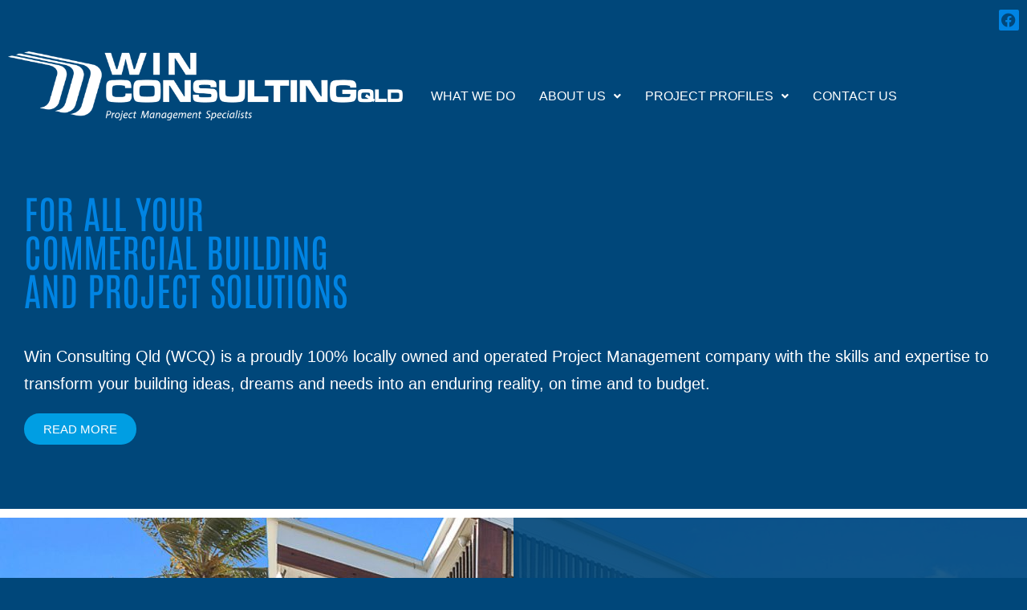

--- FILE ---
content_type: text/html; charset=UTF-8
request_url: https://wcq.com.au/
body_size: 20497
content:
<!DOCTYPE html>
<html dir="ltr" lang="en-US" prefix="og: https://ogp.me/ns#">
<head>
	<meta charset="UTF-8" />
	<meta name="viewport" content="width=device-width, initial-scale=1" />
	<link rel="profile" href="http://gmpg.org/xfn/11" />
	<link rel="pingback" href="https://wcq.com.au/xmlrpc.php" />
	<title>Win Consulting Queensland Project Management Specialist</title>

		<!-- All in One SEO 4.9.3 - aioseo.com -->
	<meta name="description" content="Win Consulting Queensland (WCQ) is a proudly 100% locally owned and operated building company with the skills and expertise to transform your building ideas" />
	<meta name="robots" content="max-image-preview:large" />
	<link rel="canonical" href="https://wcq.com.au/" />
	<meta name="generator" content="All in One SEO (AIOSEO) 4.9.3" />
		<meta property="og:locale" content="en_US" />
		<meta property="og:site_name" content="Win Consulting Queensland  - Project Management Specialist" />
		<meta property="og:type" content="article" />
		<meta property="og:title" content="Win Consulting Queensland Project Management Specialist" />
		<meta property="og:description" content="Win Consulting Queensland (WCQ) is a proudly 100% locally owned and operated building company with the skills and expertise to transform your building ideas" />
		<meta property="og:url" content="https://wcq.com.au/" />
		<meta property="og:image" content="https://wcq.com.au/wp-content/uploads/2024/01/WCQ-logo_CMYK.png" />
		<meta property="og:image:secure_url" content="https://wcq.com.au/wp-content/uploads/2024/01/WCQ-logo_CMYK.png" />
		<meta property="article:published_time" content="2021-07-06T02:34:36+00:00" />
		<meta property="article:modified_time" content="2024-01-21T21:08:34+00:00" />
		<meta name="twitter:card" content="summary" />
		<meta name="twitter:title" content="Win Consulting Queensland Project Management Specialist" />
		<meta name="twitter:description" content="Win Consulting Queensland (WCQ) is a proudly 100% locally owned and operated building company with the skills and expertise to transform your building ideas" />
		<meta name="twitter:image" content="https://wcq.com.au/wp-content/uploads/2024/01/WCQ-logo_CMYK.png" />
		<script type="application/ld+json" class="aioseo-schema">
			{"@context":"https:\/\/schema.org","@graph":[{"@type":"BreadcrumbList","@id":"https:\/\/wcq.com.au\/#breadcrumblist","itemListElement":[{"@type":"ListItem","@id":"https:\/\/wcq.com.au#listItem","position":1,"name":"Home"}]},{"@type":"Organization","@id":"https:\/\/wcq.com.au\/#organization","name":"Win Construction | Commercial Building and Project Solutions","description":"Project Management Specialist","url":"https:\/\/wcq.com.au\/","logo":{"@type":"ImageObject","url":"https:\/\/wcq.com.au\/wp-content\/uploads\/2024\/01\/WCQ-logo_CMYK.png","@id":"https:\/\/wcq.com.au\/#organizationLogo","width":3305,"height":579},"image":{"@id":"https:\/\/wcq.com.au\/#organizationLogo"}},{"@type":"WebPage","@id":"https:\/\/wcq.com.au\/#webpage","url":"https:\/\/wcq.com.au\/","name":"Win Consulting Queensland Project Management Specialist","description":"Win Consulting Queensland (WCQ) is a proudly 100% locally owned and operated building company with the skills and expertise to transform your building ideas","inLanguage":"en-US","isPartOf":{"@id":"https:\/\/wcq.com.au\/#website"},"breadcrumb":{"@id":"https:\/\/wcq.com.au\/#breadcrumblist"},"datePublished":"2021-07-06T02:34:36+00:00","dateModified":"2024-01-21T21:08:34+00:00"},{"@type":"WebSite","@id":"https:\/\/wcq.com.au\/#website","url":"https:\/\/wcq.com.au\/","name":"Win Construction | Commercial Building and Project Solutions","description":"Project Management Specialist","inLanguage":"en-US","publisher":{"@id":"https:\/\/wcq.com.au\/#organization"}}]}
		</script>
		<!-- All in One SEO -->

<link rel="alternate" type="application/rss+xml" title="Win Consulting Queensland  &raquo; Feed" href="https://wcq.com.au/feed/" />
<link rel="alternate" type="application/rss+xml" title="Win Consulting Queensland  &raquo; Comments Feed" href="https://wcq.com.au/comments/feed/" />
<link rel="alternate" title="oEmbed (JSON)" type="application/json+oembed" href="https://wcq.com.au/wp-json/oembed/1.0/embed?url=https%3A%2F%2Fwcq.com.au%2F" />
<link rel="alternate" title="oEmbed (XML)" type="text/xml+oembed" href="https://wcq.com.au/wp-json/oembed/1.0/embed?url=https%3A%2F%2Fwcq.com.au%2F&#038;format=xml" />
<style id='wp-img-auto-sizes-contain-inline-css'>
img:is([sizes=auto i],[sizes^="auto," i]){contain-intrinsic-size:3000px 1500px}
/*# sourceURL=wp-img-auto-sizes-contain-inline-css */
</style>
<link rel='stylesheet' id='hfe-widgets-style-css' href='https://wcq.com.au/wp-content/plugins/header-footer-elementor/inc/widgets-css/frontend.css?ver=2.8.1' media='all' />
<style id='wp-emoji-styles-inline-css'>

	img.wp-smiley, img.emoji {
		display: inline !important;
		border: none !important;
		box-shadow: none !important;
		height: 1em !important;
		width: 1em !important;
		margin: 0 0.07em !important;
		vertical-align: -0.1em !important;
		background: none !important;
		padding: 0 !important;
	}
/*# sourceURL=wp-emoji-styles-inline-css */
</style>
<style id='classic-theme-styles-inline-css'>
/*! This file is auto-generated */
.wp-block-button__link{color:#fff;background-color:#32373c;border-radius:9999px;box-shadow:none;text-decoration:none;padding:calc(.667em + 2px) calc(1.333em + 2px);font-size:1.125em}.wp-block-file__button{background:#32373c;color:#fff;text-decoration:none}
/*# sourceURL=/wp-includes/css/classic-themes.min.css */
</style>
<link rel='stylesheet' id='aioseo/css/src/vue/standalone/blocks/table-of-contents/global.scss-css' href='https://wcq.com.au/wp-content/plugins/all-in-one-seo-pack/dist/Lite/assets/css/table-of-contents/global.e90f6d47.css?ver=4.9.3' media='all' />
<link rel='stylesheet' id='twenty-twenty-one-custom-color-overrides-css' href='https://wcq.com.au/wp-content/themes/twentytwentyone/assets/css/custom-color-overrides.css?ver=2.7' media='all' />
<style id='twenty-twenty-one-custom-color-overrides-inline-css'>
:root .editor-styles-wrapper{--global--color-background: #00477a;--global--color-primary: #fff;--global--color-secondary: #fff;--button--color-background: #fff;--button--color-text-hover: #fff;--table--stripes-border-color: rgba(240, 240, 240, 0.15);--table--stripes-background-color: rgba(240, 240, 240, 0.15);}
/*# sourceURL=twenty-twenty-one-custom-color-overrides-inline-css */
</style>
<style id='global-styles-inline-css'>
:root{--wp--preset--aspect-ratio--square: 1;--wp--preset--aspect-ratio--4-3: 4/3;--wp--preset--aspect-ratio--3-4: 3/4;--wp--preset--aspect-ratio--3-2: 3/2;--wp--preset--aspect-ratio--2-3: 2/3;--wp--preset--aspect-ratio--16-9: 16/9;--wp--preset--aspect-ratio--9-16: 9/16;--wp--preset--color--black: #000000;--wp--preset--color--cyan-bluish-gray: #abb8c3;--wp--preset--color--white: #FFFFFF;--wp--preset--color--pale-pink: #f78da7;--wp--preset--color--vivid-red: #cf2e2e;--wp--preset--color--luminous-vivid-orange: #ff6900;--wp--preset--color--luminous-vivid-amber: #fcb900;--wp--preset--color--light-green-cyan: #7bdcb5;--wp--preset--color--vivid-green-cyan: #00d084;--wp--preset--color--pale-cyan-blue: #8ed1fc;--wp--preset--color--vivid-cyan-blue: #0693e3;--wp--preset--color--vivid-purple: #9b51e0;--wp--preset--color--dark-gray: #28303D;--wp--preset--color--gray: #39414D;--wp--preset--color--green: #D1E4DD;--wp--preset--color--blue: #D1DFE4;--wp--preset--color--purple: #D1D1E4;--wp--preset--color--red: #E4D1D1;--wp--preset--color--orange: #E4DAD1;--wp--preset--color--yellow: #EEEADD;--wp--preset--gradient--vivid-cyan-blue-to-vivid-purple: linear-gradient(135deg,rgb(6,147,227) 0%,rgb(155,81,224) 100%);--wp--preset--gradient--light-green-cyan-to-vivid-green-cyan: linear-gradient(135deg,rgb(122,220,180) 0%,rgb(0,208,130) 100%);--wp--preset--gradient--luminous-vivid-amber-to-luminous-vivid-orange: linear-gradient(135deg,rgb(252,185,0) 0%,rgb(255,105,0) 100%);--wp--preset--gradient--luminous-vivid-orange-to-vivid-red: linear-gradient(135deg,rgb(255,105,0) 0%,rgb(207,46,46) 100%);--wp--preset--gradient--very-light-gray-to-cyan-bluish-gray: linear-gradient(135deg,rgb(238,238,238) 0%,rgb(169,184,195) 100%);--wp--preset--gradient--cool-to-warm-spectrum: linear-gradient(135deg,rgb(74,234,220) 0%,rgb(151,120,209) 20%,rgb(207,42,186) 40%,rgb(238,44,130) 60%,rgb(251,105,98) 80%,rgb(254,248,76) 100%);--wp--preset--gradient--blush-light-purple: linear-gradient(135deg,rgb(255,206,236) 0%,rgb(152,150,240) 100%);--wp--preset--gradient--blush-bordeaux: linear-gradient(135deg,rgb(254,205,165) 0%,rgb(254,45,45) 50%,rgb(107,0,62) 100%);--wp--preset--gradient--luminous-dusk: linear-gradient(135deg,rgb(255,203,112) 0%,rgb(199,81,192) 50%,rgb(65,88,208) 100%);--wp--preset--gradient--pale-ocean: linear-gradient(135deg,rgb(255,245,203) 0%,rgb(182,227,212) 50%,rgb(51,167,181) 100%);--wp--preset--gradient--electric-grass: linear-gradient(135deg,rgb(202,248,128) 0%,rgb(113,206,126) 100%);--wp--preset--gradient--midnight: linear-gradient(135deg,rgb(2,3,129) 0%,rgb(40,116,252) 100%);--wp--preset--gradient--purple-to-yellow: linear-gradient(160deg, #D1D1E4 0%, #EEEADD 100%);--wp--preset--gradient--yellow-to-purple: linear-gradient(160deg, #EEEADD 0%, #D1D1E4 100%);--wp--preset--gradient--green-to-yellow: linear-gradient(160deg, #D1E4DD 0%, #EEEADD 100%);--wp--preset--gradient--yellow-to-green: linear-gradient(160deg, #EEEADD 0%, #D1E4DD 100%);--wp--preset--gradient--red-to-yellow: linear-gradient(160deg, #E4D1D1 0%, #EEEADD 100%);--wp--preset--gradient--yellow-to-red: linear-gradient(160deg, #EEEADD 0%, #E4D1D1 100%);--wp--preset--gradient--purple-to-red: linear-gradient(160deg, #D1D1E4 0%, #E4D1D1 100%);--wp--preset--gradient--red-to-purple: linear-gradient(160deg, #E4D1D1 0%, #D1D1E4 100%);--wp--preset--font-size--small: 18px;--wp--preset--font-size--medium: 20px;--wp--preset--font-size--large: 24px;--wp--preset--font-size--x-large: 42px;--wp--preset--font-size--extra-small: 16px;--wp--preset--font-size--normal: 20px;--wp--preset--font-size--extra-large: 40px;--wp--preset--font-size--huge: 96px;--wp--preset--font-size--gigantic: 144px;--wp--preset--spacing--20: 0.44rem;--wp--preset--spacing--30: 0.67rem;--wp--preset--spacing--40: 1rem;--wp--preset--spacing--50: 1.5rem;--wp--preset--spacing--60: 2.25rem;--wp--preset--spacing--70: 3.38rem;--wp--preset--spacing--80: 5.06rem;--wp--preset--shadow--natural: 6px 6px 9px rgba(0, 0, 0, 0.2);--wp--preset--shadow--deep: 12px 12px 50px rgba(0, 0, 0, 0.4);--wp--preset--shadow--sharp: 6px 6px 0px rgba(0, 0, 0, 0.2);--wp--preset--shadow--outlined: 6px 6px 0px -3px rgb(255, 255, 255), 6px 6px rgb(0, 0, 0);--wp--preset--shadow--crisp: 6px 6px 0px rgb(0, 0, 0);}:where(.is-layout-flex){gap: 0.5em;}:where(.is-layout-grid){gap: 0.5em;}body .is-layout-flex{display: flex;}.is-layout-flex{flex-wrap: wrap;align-items: center;}.is-layout-flex > :is(*, div){margin: 0;}body .is-layout-grid{display: grid;}.is-layout-grid > :is(*, div){margin: 0;}:where(.wp-block-columns.is-layout-flex){gap: 2em;}:where(.wp-block-columns.is-layout-grid){gap: 2em;}:where(.wp-block-post-template.is-layout-flex){gap: 1.25em;}:where(.wp-block-post-template.is-layout-grid){gap: 1.25em;}.has-black-color{color: var(--wp--preset--color--black) !important;}.has-cyan-bluish-gray-color{color: var(--wp--preset--color--cyan-bluish-gray) !important;}.has-white-color{color: var(--wp--preset--color--white) !important;}.has-pale-pink-color{color: var(--wp--preset--color--pale-pink) !important;}.has-vivid-red-color{color: var(--wp--preset--color--vivid-red) !important;}.has-luminous-vivid-orange-color{color: var(--wp--preset--color--luminous-vivid-orange) !important;}.has-luminous-vivid-amber-color{color: var(--wp--preset--color--luminous-vivid-amber) !important;}.has-light-green-cyan-color{color: var(--wp--preset--color--light-green-cyan) !important;}.has-vivid-green-cyan-color{color: var(--wp--preset--color--vivid-green-cyan) !important;}.has-pale-cyan-blue-color{color: var(--wp--preset--color--pale-cyan-blue) !important;}.has-vivid-cyan-blue-color{color: var(--wp--preset--color--vivid-cyan-blue) !important;}.has-vivid-purple-color{color: var(--wp--preset--color--vivid-purple) !important;}.has-black-background-color{background-color: var(--wp--preset--color--black) !important;}.has-cyan-bluish-gray-background-color{background-color: var(--wp--preset--color--cyan-bluish-gray) !important;}.has-white-background-color{background-color: var(--wp--preset--color--white) !important;}.has-pale-pink-background-color{background-color: var(--wp--preset--color--pale-pink) !important;}.has-vivid-red-background-color{background-color: var(--wp--preset--color--vivid-red) !important;}.has-luminous-vivid-orange-background-color{background-color: var(--wp--preset--color--luminous-vivid-orange) !important;}.has-luminous-vivid-amber-background-color{background-color: var(--wp--preset--color--luminous-vivid-amber) !important;}.has-light-green-cyan-background-color{background-color: var(--wp--preset--color--light-green-cyan) !important;}.has-vivid-green-cyan-background-color{background-color: var(--wp--preset--color--vivid-green-cyan) !important;}.has-pale-cyan-blue-background-color{background-color: var(--wp--preset--color--pale-cyan-blue) !important;}.has-vivid-cyan-blue-background-color{background-color: var(--wp--preset--color--vivid-cyan-blue) !important;}.has-vivid-purple-background-color{background-color: var(--wp--preset--color--vivid-purple) !important;}.has-black-border-color{border-color: var(--wp--preset--color--black) !important;}.has-cyan-bluish-gray-border-color{border-color: var(--wp--preset--color--cyan-bluish-gray) !important;}.has-white-border-color{border-color: var(--wp--preset--color--white) !important;}.has-pale-pink-border-color{border-color: var(--wp--preset--color--pale-pink) !important;}.has-vivid-red-border-color{border-color: var(--wp--preset--color--vivid-red) !important;}.has-luminous-vivid-orange-border-color{border-color: var(--wp--preset--color--luminous-vivid-orange) !important;}.has-luminous-vivid-amber-border-color{border-color: var(--wp--preset--color--luminous-vivid-amber) !important;}.has-light-green-cyan-border-color{border-color: var(--wp--preset--color--light-green-cyan) !important;}.has-vivid-green-cyan-border-color{border-color: var(--wp--preset--color--vivid-green-cyan) !important;}.has-pale-cyan-blue-border-color{border-color: var(--wp--preset--color--pale-cyan-blue) !important;}.has-vivid-cyan-blue-border-color{border-color: var(--wp--preset--color--vivid-cyan-blue) !important;}.has-vivid-purple-border-color{border-color: var(--wp--preset--color--vivid-purple) !important;}.has-vivid-cyan-blue-to-vivid-purple-gradient-background{background: var(--wp--preset--gradient--vivid-cyan-blue-to-vivid-purple) !important;}.has-light-green-cyan-to-vivid-green-cyan-gradient-background{background: var(--wp--preset--gradient--light-green-cyan-to-vivid-green-cyan) !important;}.has-luminous-vivid-amber-to-luminous-vivid-orange-gradient-background{background: var(--wp--preset--gradient--luminous-vivid-amber-to-luminous-vivid-orange) !important;}.has-luminous-vivid-orange-to-vivid-red-gradient-background{background: var(--wp--preset--gradient--luminous-vivid-orange-to-vivid-red) !important;}.has-very-light-gray-to-cyan-bluish-gray-gradient-background{background: var(--wp--preset--gradient--very-light-gray-to-cyan-bluish-gray) !important;}.has-cool-to-warm-spectrum-gradient-background{background: var(--wp--preset--gradient--cool-to-warm-spectrum) !important;}.has-blush-light-purple-gradient-background{background: var(--wp--preset--gradient--blush-light-purple) !important;}.has-blush-bordeaux-gradient-background{background: var(--wp--preset--gradient--blush-bordeaux) !important;}.has-luminous-dusk-gradient-background{background: var(--wp--preset--gradient--luminous-dusk) !important;}.has-pale-ocean-gradient-background{background: var(--wp--preset--gradient--pale-ocean) !important;}.has-electric-grass-gradient-background{background: var(--wp--preset--gradient--electric-grass) !important;}.has-midnight-gradient-background{background: var(--wp--preset--gradient--midnight) !important;}.has-small-font-size{font-size: var(--wp--preset--font-size--small) !important;}.has-medium-font-size{font-size: var(--wp--preset--font-size--medium) !important;}.has-large-font-size{font-size: var(--wp--preset--font-size--large) !important;}.has-x-large-font-size{font-size: var(--wp--preset--font-size--x-large) !important;}
:where(.wp-block-post-template.is-layout-flex){gap: 1.25em;}:where(.wp-block-post-template.is-layout-grid){gap: 1.25em;}
:where(.wp-block-term-template.is-layout-flex){gap: 1.25em;}:where(.wp-block-term-template.is-layout-grid){gap: 1.25em;}
:where(.wp-block-columns.is-layout-flex){gap: 2em;}:where(.wp-block-columns.is-layout-grid){gap: 2em;}
:root :where(.wp-block-pullquote){font-size: 1.5em;line-height: 1.6;}
/*# sourceURL=global-styles-inline-css */
</style>
<link rel='stylesheet' id='hfe-style-css' href='https://wcq.com.au/wp-content/plugins/header-footer-elementor/assets/css/header-footer-elementor.css?ver=2.8.1' media='all' />
<link rel='stylesheet' id='elementor-icons-css' href='https://wcq.com.au/wp-content/plugins/elementor/assets/lib/eicons/css/elementor-icons.min.css?ver=5.45.0' media='all' />
<link rel='stylesheet' id='elementor-frontend-css' href='https://wcq.com.au/wp-content/plugins/elementor/assets/css/frontend.min.css?ver=3.34.1' media='all' />
<style id='elementor-frontend-inline-css'>
.elementor-kit-5{--e-global-color-primary:#0084E3;--e-global-color-secondary:#FFFFFF;--e-global-color-text:#FFFFFF;--e-global-color-accent:#009EE3;--e-global-typography-primary-font-family:"Arial";--e-global-typography-primary-text-transform:uppercase;--e-global-typography-secondary-font-family:"Roboto Slab";--e-global-typography-secondary-font-weight:400;--e-global-typography-text-font-family:"Roboto";--e-global-typography-text-font-weight:400;--e-global-typography-accent-font-family:"Roboto";--e-global-typography-accent-font-weight:500;}.elementor-section.elementor-section-boxed > .elementor-container{max-width:1140px;}.e-con{--container-max-width:1140px;}.elementor-widget:not(:last-child){margin-block-end:20px;}.elementor-element{--widgets-spacing:20px 20px;--widgets-spacing-row:20px;--widgets-spacing-column:20px;}{}h1.entry-title{display:var(--page-title-display);}@media(max-width:1024px){.elementor-section.elementor-section-boxed > .elementor-container{max-width:1024px;}.e-con{--container-max-width:1024px;}}@media(max-width:767px){.elementor-section.elementor-section-boxed > .elementor-container{max-width:767px;}.e-con{--container-max-width:767px;}}
.elementor-10 .elementor-element.elementor-element-4937911 > .elementor-container{max-width:1500px;}.elementor-bc-flex-widget .elementor-10 .elementor-element.elementor-element-b2bc927.elementor-column .elementor-widget-wrap{align-items:center;}.elementor-10 .elementor-element.elementor-element-b2bc927.elementor-column.elementor-element[data-element_type="column"] > .elementor-widget-wrap.elementor-element-populated{align-content:center;align-items:center;}.elementor-10 .elementor-element.elementor-element-b2bc927 > .elementor-element-populated{transition:background 0.3s, border 0.3s, border-radius 0.3s, box-shadow 0.3s;margin:80px 30px 80px 30px;--e-column-margin-right:30px;--e-column-margin-left:30px;}.elementor-10 .elementor-element.elementor-element-b2bc927 > .elementor-element-populated > .elementor-background-overlay{transition:background 0.3s, border-radius 0.3s, opacity 0.3s;}.elementor-widget-heading .elementor-heading-title{font-family:var( --e-global-typography-primary-font-family ), Sans-serif;text-transform:var( --e-global-typography-primary-text-transform );color:var( --e-global-color-primary );}.elementor-10 .elementor-element.elementor-element-9c25539 .elementor-heading-title{font-family:"Antonio", Sans-serif;text-transform:uppercase;color:#0084E3;}.elementor-widget-text-editor{font-family:var( --e-global-typography-text-font-family ), Sans-serif;font-weight:var( --e-global-typography-text-font-weight );color:var( --e-global-color-text );}.elementor-widget-text-editor.elementor-drop-cap-view-stacked .elementor-drop-cap{background-color:var( --e-global-color-primary );}.elementor-widget-text-editor.elementor-drop-cap-view-framed .elementor-drop-cap, .elementor-widget-text-editor.elementor-drop-cap-view-default .elementor-drop-cap{color:var( --e-global-color-primary );border-color:var( --e-global-color-primary );}.elementor-10 .elementor-element.elementor-element-14eaec7 > .elementor-widget-container{padding:23px 0px 0px 0px;}.elementor-10 .elementor-element.elementor-element-14eaec7{font-family:"Arial", Sans-serif;font-weight:400;color:#FFFFFF;}.elementor-widget-button .elementor-button{background-color:var( --e-global-color-accent );font-family:var( --e-global-typography-accent-font-family ), Sans-serif;font-weight:var( --e-global-typography-accent-font-weight );}.elementor-10 .elementor-element.elementor-element-cf129ea .elementor-button{background-color:#009EE3;font-family:"Arial", Sans-serif;font-weight:500;border-radius:23px 23px 23px 23px;}.elementor-10 .elementor-element.elementor-element-cf129ea .elementor-button:hover, .elementor-10 .elementor-element.elementor-element-cf129ea .elementor-button:focus{background-color:#FFFFFF;color:#009EE3;}.elementor-10 .elementor-element.elementor-element-cf129ea .elementor-button:hover svg, .elementor-10 .elementor-element.elementor-element-cf129ea .elementor-button:focus svg{fill:#009EE3;}.elementor-10 .elementor-element.elementor-element-39f899d:not(.elementor-motion-effects-element-type-background), .elementor-10 .elementor-element.elementor-element-39f899d > .elementor-motion-effects-container > .elementor-motion-effects-layer{background-color:#FFFFFF;}.elementor-10 .elementor-element.elementor-element-39f899d{transition:background 0.3s, border 0.3s, border-radius 0.3s, box-shadow 0.3s;padding:5px 5px 5px 5px;}.elementor-10 .elementor-element.elementor-element-39f899d > .elementor-background-overlay{transition:background 0.3s, border-radius 0.3s, opacity 0.3s;}.elementor-10 .elementor-element.elementor-element-f3d5039:not(.elementor-motion-effects-element-type-background), .elementor-10 .elementor-element.elementor-element-f3d5039 > .elementor-motion-effects-container > .elementor-motion-effects-layer{background-color:var( --e-global-color-secondary );background-image:url("https://wcq.com.au/wp-content/uploads/2021/07/Enzos6-1-1536x578-1.jpg");}.elementor-10 .elementor-element.elementor-element-f3d5039 > .elementor-background-overlay{opacity:0.5;transition:background 0.3s, border-radius 0.3s, opacity 0.3s;}.elementor-10 .elementor-element.elementor-element-f3d5039{transition:background 0.3s, border 0.3s, border-radius 0.3s, box-shadow 0.3s;}.elementor-10 .elementor-element.elementor-element-490cc37 > .elementor-element-populated{transition:background 0.3s, border 0.3s, border-radius 0.3s, box-shadow 0.3s;}.elementor-10 .elementor-element.elementor-element-490cc37 > .elementor-element-populated > .elementor-background-overlay{transition:background 0.3s, border-radius 0.3s, opacity 0.3s;}.elementor-10 .elementor-element.elementor-element-1633435:not(.elementor-motion-effects-element-type-background) > .elementor-widget-wrap, .elementor-10 .elementor-element.elementor-element-1633435 > .elementor-widget-wrap > .elementor-motion-effects-container > .elementor-motion-effects-layer{background-color:#00477AE0;}.elementor-bc-flex-widget .elementor-10 .elementor-element.elementor-element-1633435.elementor-column .elementor-widget-wrap{align-items:center;}.elementor-10 .elementor-element.elementor-element-1633435.elementor-column.elementor-element[data-element_type="column"] > .elementor-widget-wrap.elementor-element-populated{align-content:center;align-items:center;}.elementor-10 .elementor-element.elementor-element-1633435 > .elementor-element-populated{transition:background 0.3s, border 0.3s, border-radius 0.3s, box-shadow 0.3s;margin:0px 0px 0px 0px;--e-column-margin-right:0px;--e-column-margin-left:0px;padding:80px 30px 80px 30px;}.elementor-10 .elementor-element.elementor-element-1633435 > .elementor-element-populated > .elementor-background-overlay{transition:background 0.3s, border-radius 0.3s, opacity 0.3s;}.elementor-10 .elementor-element.elementor-element-895b99a .elementor-heading-title{font-family:"Antonio", Sans-serif;text-transform:uppercase;color:#FFFFFF;}.elementor-10 .elementor-element.elementor-element-bffbd64 > .elementor-widget-container{padding:23px 0px 0px 0px;}.elementor-10 .elementor-element.elementor-element-bffbd64{font-family:"Arial", Sans-serif;font-weight:400;color:#FFFFFF;}.elementor-10 .elementor-element.elementor-element-c02cffe .elementor-button{background-color:#009EE3;font-family:"Arial", Sans-serif;font-weight:500;border-radius:23px 23px 23px 23px;}.elementor-10 .elementor-element.elementor-element-c02cffe .elementor-button:hover, .elementor-10 .elementor-element.elementor-element-c02cffe .elementor-button:focus{background-color:#FFFFFF;color:#009EE3;}.elementor-10 .elementor-element.elementor-element-c02cffe .elementor-button:hover svg, .elementor-10 .elementor-element.elementor-element-c02cffe .elementor-button:focus svg{fill:#009EE3;}.elementor-10 .elementor-element.elementor-element-e3b25a6:not(.elementor-motion-effects-element-type-background), .elementor-10 .elementor-element.elementor-element-e3b25a6 > .elementor-motion-effects-container > .elementor-motion-effects-layer{background-color:#FFFFFF;}.elementor-10 .elementor-element.elementor-element-e3b25a6 > .elementor-background-overlay{opacity:0.5;transition:background 0.3s, border-radius 0.3s, opacity 0.3s;}.elementor-10 .elementor-element.elementor-element-e3b25a6{transition:background 0.3s, border 0.3s, border-radius 0.3s, box-shadow 0.3s;margin-top:0px;margin-bottom:0px;}.elementor-10 .elementor-element.elementor-element-4985512 > .elementor-element-populated{transition:background 0.3s, border 0.3s, border-radius 0.3s, box-shadow 0.3s;}.elementor-10 .elementor-element.elementor-element-4985512 > .elementor-element-populated > .elementor-background-overlay{transition:background 0.3s, border-radius 0.3s, opacity 0.3s;}.elementor-10 .elementor-element.elementor-element-68db51f > .elementor-element-populated{border-style:solid;border-width:2px 2px 2px 2px;border-color:#009EE3;box-shadow:20px 20px 0px 0px rgba(0, 158.0000000000002, 227, 0.1607843137254902);transition:background 0.3s, border 0.3s, border-radius 0.3s, box-shadow 0.3s;margin:50px 23px 23px 23px;--e-column-margin-right:23px;--e-column-margin-left:23px;}.elementor-10 .elementor-element.elementor-element-68db51f > .elementor-element-populated, .elementor-10 .elementor-element.elementor-element-68db51f > .elementor-element-populated > .elementor-background-overlay, .elementor-10 .elementor-element.elementor-element-68db51f > .elementor-background-slideshow{border-radius:0px 0px 0px 0px;}.elementor-10 .elementor-element.elementor-element-68db51f:hover > .elementor-element-populated{border-style:solid;border-width:2px 2px 2px 2px;box-shadow:-15px -15px 0px 0px rgba(0, 158.0000000000002, 227, 0.1607843137254902);}.elementor-10 .elementor-element.elementor-element-68db51f > .elementor-element-populated > .elementor-background-overlay{transition:background 0.3s, border-radius 0.3s, opacity 0.3s;}.elementor-widget-image .widget-image-caption{color:var( --e-global-color-text );font-family:var( --e-global-typography-text-font-family ), Sans-serif;font-weight:var( --e-global-typography-text-font-weight );}.elementor-bc-flex-widget .elementor-10 .elementor-element.elementor-element-3abd152.elementor-column .elementor-widget-wrap{align-items:center;}.elementor-10 .elementor-element.elementor-element-3abd152.elementor-column.elementor-element[data-element_type="column"] > .elementor-widget-wrap.elementor-element-populated{align-content:center;align-items:center;}.elementor-10 .elementor-element.elementor-element-3abd152 > .elementor-element-populated{transition:background 0.3s, border 0.3s, border-radius 0.3s, box-shadow 0.3s;margin:0px 0px 0px 0px;--e-column-margin-right:0px;--e-column-margin-left:0px;padding:50px 30px 80px 30px;}.elementor-10 .elementor-element.elementor-element-3abd152 > .elementor-element-populated > .elementor-background-overlay{transition:background 0.3s, border-radius 0.3s, opacity 0.3s;}.elementor-10 .elementor-element.elementor-element-f1f9a70 .elementor-heading-title{font-family:"Antonio", Sans-serif;text-transform:uppercase;color:#0084E3;}.elementor-10 .elementor-element.elementor-element-49c393e > .elementor-widget-container{padding:23px 0px 0px 0px;}.elementor-10 .elementor-element.elementor-element-49c393e{font-family:"Arial", Sans-serif;font-weight:400;color:#0084E3;}.elementor-widget-icon-list .elementor-icon-list-item:not(:last-child):after{border-color:var( --e-global-color-text );}.elementor-widget-icon-list .elementor-icon-list-icon i{color:var( --e-global-color-primary );}.elementor-widget-icon-list .elementor-icon-list-icon svg{fill:var( --e-global-color-primary );}.elementor-widget-icon-list .elementor-icon-list-item > .elementor-icon-list-text, .elementor-widget-icon-list .elementor-icon-list-item > a{font-family:var( --e-global-typography-text-font-family ), Sans-serif;font-weight:var( --e-global-typography-text-font-weight );}.elementor-widget-icon-list .elementor-icon-list-text{color:var( --e-global-color-secondary );}.elementor-10 .elementor-element.elementor-element-5e2d4ad .elementor-icon-list-icon i{color:#0084E3;transition:color 0.3s;}.elementor-10 .elementor-element.elementor-element-5e2d4ad .elementor-icon-list-icon svg{fill:#0084E3;transition:fill 0.3s;}.elementor-10 .elementor-element.elementor-element-5e2d4ad{--e-icon-list-icon-size:14px;--icon-vertical-offset:0px;}.elementor-10 .elementor-element.elementor-element-5e2d4ad .elementor-icon-list-item > .elementor-icon-list-text, .elementor-10 .elementor-element.elementor-element-5e2d4ad .elementor-icon-list-item > a{font-family:"Arial", Sans-serif;font-weight:400;}.elementor-10 .elementor-element.elementor-element-5e2d4ad .elementor-icon-list-text{color:#0084E3;transition:color 0.3s;}.elementor-10 .elementor-element.elementor-element-5f7878c .elementor-button{background-color:#009EE3;font-family:"Arial", Sans-serif;font-weight:500;border-radius:23px 23px 23px 23px;}.elementor-10 .elementor-element.elementor-element-5f7878c .elementor-button:hover, .elementor-10 .elementor-element.elementor-element-5f7878c .elementor-button:focus{background-color:#FFFFFF;color:#009EE3;}.elementor-10 .elementor-element.elementor-element-5f7878c .elementor-button:hover svg, .elementor-10 .elementor-element.elementor-element-5f7878c .elementor-button:focus svg{fill:#009EE3;}.elementor-10 .elementor-element.elementor-element-3f6bd38:not(.elementor-motion-effects-element-type-background), .elementor-10 .elementor-element.elementor-element-3f6bd38 > .elementor-motion-effects-container > .elementor-motion-effects-layer{background-color:#00477A;background-image:url("https://wcq.com.au/wp-content/uploads/2021/07/logo1.png");background-size:cover;}.elementor-10 .elementor-element.elementor-element-3f6bd38{transition:background 0.3s, border 0.3s, border-radius 0.3s, box-shadow 0.3s;padding:50px 0px 50px 0px;}.elementor-10 .elementor-element.elementor-element-3f6bd38 > .elementor-background-overlay{transition:background 0.3s, border-radius 0.3s, opacity 0.3s;}.elementor-10 .elementor-element.elementor-element-4ecca13 .elementor-heading-title{font-family:"Antonio", Sans-serif;text-transform:uppercase;color:#FFFFFF;}.elementor-10 .elementor-element.elementor-element-745b30c .elementor-button{background-color:#009EE3;font-family:"Arial", Sans-serif;font-weight:500;border-radius:23px 23px 23px 23px;}.elementor-10 .elementor-element.elementor-element-745b30c .elementor-button:hover, .elementor-10 .elementor-element.elementor-element-745b30c .elementor-button:focus{background-color:#FFFFFF;color:#009EE3;}.elementor-10 .elementor-element.elementor-element-745b30c .elementor-button:hover svg, .elementor-10 .elementor-element.elementor-element-745b30c .elementor-button:focus svg{fill:#009EE3;}.elementor-10 .elementor-element.elementor-element-9893e0e:not(.elementor-motion-effects-element-type-background), .elementor-10 .elementor-element.elementor-element-9893e0e > .elementor-motion-effects-container > .elementor-motion-effects-layer{background-color:#FFFFFF;}.elementor-10 .elementor-element.elementor-element-9893e0e{transition:background 0.3s, border 0.3s, border-radius 0.3s, box-shadow 0.3s;margin-top:0px;margin-bottom:0px;padding:5px 5px 50px 5px;}.elementor-10 .elementor-element.elementor-element-9893e0e > .elementor-background-overlay{transition:background 0.3s, border-radius 0.3s, opacity 0.3s;}.elementor-10 .elementor-element.elementor-element-6913024 > .elementor-widget-container{margin:23px 0px 0px 0px;}.elementor-10 .elementor-element.elementor-element-6913024{text-align:center;}.elementor-10 .elementor-element.elementor-element-6913024 .elementor-heading-title{font-family:"Antonio", Sans-serif;text-transform:uppercase;color:#0084E3;}.elementor-10 .elementor-element.elementor-element-783821b{text-align:center;color:#0084E3;}.elementor-10 .elementor-element.elementor-element-40ad7392 > .elementor-container{max-width:1140px;}.elementor-10 .elementor-element.elementor-element-40ad7392{transition:background 0.3s, border 0.3s, border-radius 0.3s, box-shadow 0.3s;}.elementor-10 .elementor-element.elementor-element-40ad7392 > .elementor-background-overlay{transition:background 0.3s, border-radius 0.3s, opacity 0.3s;}.elementor-10 .elementor-element.elementor-element-6b92400b:not(.elementor-motion-effects-element-type-background) > .elementor-widget-wrap, .elementor-10 .elementor-element.elementor-element-6b92400b > .elementor-widget-wrap > .elementor-motion-effects-container > .elementor-motion-effects-layer{background-color:#00477A;}.elementor-10 .elementor-element.elementor-element-6b92400b:hover > .elementor-element-populated{background-color:#009EE3;}.elementor-10 .elementor-element.elementor-element-6b92400b > .elementor-element-populated{transition:background 0.3s, border 0.3s, border-radius 0.3s, box-shadow 0.3s;margin:20px 20px 20px 20px;--e-column-margin-right:20px;--e-column-margin-left:20px;}.elementor-10 .elementor-element.elementor-element-6b92400b > .elementor-element-populated > .elementor-background-overlay{transition:background 0.3s, border-radius 0.3s, opacity 0.3s;}.elementor-10 .elementor-element.elementor-element-26c3312d > .elementor-widget-container{background-color:#00477A;}.elementor-10 .elementor-element.elementor-element-26c3312d:hover .elementor-widget-container{background-color:#009EE3;}.elementor-10 .elementor-element.elementor-element-26c3312d{text-align:center;}.elementor-10 .elementor-element.elementor-element-26c3312d img{max-width:100%;opacity:1;}.elementor-10 .elementor-element.elementor-element-f09b691 > .elementor-widget-container{padding:0px 0px 10px 0px;}.elementor-10 .elementor-element.elementor-element-f09b691{text-align:center;}.elementor-10 .elementor-element.elementor-element-f09b691 .elementor-heading-title{font-family:"Antonio", Sans-serif;font-weight:bold;text-transform:uppercase;letter-spacing:2px;text-shadow:0px 0px 0px rgba(0,0,0,0.3);color:#ffffff;}.elementor-10 .elementor-element.elementor-element-f702a3e:not(.elementor-motion-effects-element-type-background) > .elementor-widget-wrap, .elementor-10 .elementor-element.elementor-element-f702a3e > .elementor-widget-wrap > .elementor-motion-effects-container > .elementor-motion-effects-layer{background-color:#00477A;}.elementor-10 .elementor-element.elementor-element-f702a3e:hover > .elementor-element-populated{background-color:#009EE3;}.elementor-10 .elementor-element.elementor-element-f702a3e > .elementor-element-populated{transition:background 0.3s, border 0.3s, border-radius 0.3s, box-shadow 0.3s;margin:20px 20px 20px 20px;--e-column-margin-right:20px;--e-column-margin-left:20px;}.elementor-10 .elementor-element.elementor-element-f702a3e > .elementor-element-populated > .elementor-background-overlay{transition:background 0.3s, border-radius 0.3s, opacity 0.3s;}.elementor-10 .elementor-element.elementor-element-8d70f25 > .elementor-widget-container{background-color:#00477A;}.elementor-10 .elementor-element.elementor-element-8d70f25:hover .elementor-widget-container{background-color:#009EE3;}.elementor-10 .elementor-element.elementor-element-8d70f25{text-align:center;}.elementor-10 .elementor-element.elementor-element-8d70f25 img{max-width:100%;opacity:1;}.elementor-10 .elementor-element.elementor-element-5b74b44 > .elementor-widget-container{padding:0px 0px 10px 0px;}.elementor-10 .elementor-element.elementor-element-5b74b44{text-align:center;}.elementor-10 .elementor-element.elementor-element-5b74b44 .elementor-heading-title{font-family:"Antonio", Sans-serif;font-weight:bold;text-transform:uppercase;letter-spacing:2px;text-shadow:0px 0px 0px rgba(0,0,0,0.3);color:#ffffff;}.elementor-10 .elementor-element.elementor-element-37e6a30:not(.elementor-motion-effects-element-type-background) > .elementor-widget-wrap, .elementor-10 .elementor-element.elementor-element-37e6a30 > .elementor-widget-wrap > .elementor-motion-effects-container > .elementor-motion-effects-layer{background-color:#00477A;}.elementor-10 .elementor-element.elementor-element-37e6a30:hover > .elementor-element-populated{background-color:#009EE3;}.elementor-10 .elementor-element.elementor-element-37e6a30 > .elementor-element-populated{transition:background 0.3s, border 0.3s, border-radius 0.3s, box-shadow 0.3s;margin:20px 20px 20px 20px;--e-column-margin-right:20px;--e-column-margin-left:20px;}.elementor-10 .elementor-element.elementor-element-37e6a30 > .elementor-element-populated > .elementor-background-overlay{transition:background 0.3s, border-radius 0.3s, opacity 0.3s;}.elementor-10 .elementor-element.elementor-element-ca8b642 > .elementor-widget-container{background-color:#00477A;}.elementor-10 .elementor-element.elementor-element-ca8b642:hover .elementor-widget-container{background-color:#009EE3;}.elementor-10 .elementor-element.elementor-element-ca8b642{text-align:center;}.elementor-10 .elementor-element.elementor-element-ca8b642 img{max-width:100%;opacity:1;}.elementor-10 .elementor-element.elementor-element-9288dad > .elementor-widget-container{padding:0px 0px 10px 0px;}.elementor-10 .elementor-element.elementor-element-9288dad{text-align:center;}.elementor-10 .elementor-element.elementor-element-9288dad .elementor-heading-title{font-family:"Antonio", Sans-serif;font-weight:bold;text-transform:uppercase;letter-spacing:2px;text-shadow:0px 0px 0px rgba(0,0,0,0.3);color:#ffffff;}.elementor-10 .elementor-element.elementor-element-3f3861a:not(.elementor-motion-effects-element-type-background) > .elementor-widget-wrap, .elementor-10 .elementor-element.elementor-element-3f3861a > .elementor-widget-wrap > .elementor-motion-effects-container > .elementor-motion-effects-layer{background-color:#00477A;}.elementor-10 .elementor-element.elementor-element-3f3861a:hover > .elementor-element-populated{background-color:#009EE3;}.elementor-10 .elementor-element.elementor-element-3f3861a > .elementor-element-populated{transition:background 0.3s, border 0.3s, border-radius 0.3s, box-shadow 0.3s;margin:20px 20px 20px 20px;--e-column-margin-right:20px;--e-column-margin-left:20px;}.elementor-10 .elementor-element.elementor-element-3f3861a > .elementor-element-populated > .elementor-background-overlay{transition:background 0.3s, border-radius 0.3s, opacity 0.3s;}.elementor-10 .elementor-element.elementor-element-adc5b3d > .elementor-widget-container{background-color:#00477A;}.elementor-10 .elementor-element.elementor-element-adc5b3d:hover .elementor-widget-container{background-color:#009EE3;}.elementor-10 .elementor-element.elementor-element-adc5b3d{text-align:center;}.elementor-10 .elementor-element.elementor-element-adc5b3d img{max-width:100%;opacity:1;}.elementor-10 .elementor-element.elementor-element-b92f185 > .elementor-widget-container{padding:0px 0px 10px 0px;}.elementor-10 .elementor-element.elementor-element-b92f185{text-align:center;}.elementor-10 .elementor-element.elementor-element-b92f185 .elementor-heading-title{font-family:"Antonio", Sans-serif;font-weight:bold;text-transform:uppercase;letter-spacing:2px;text-shadow:0px 0px 0px rgba(0,0,0,0.3);color:#ffffff;}.elementor-10 .elementor-element.elementor-element-1f94515 > .elementor-container{max-width:1140px;}.elementor-10 .elementor-element.elementor-element-1f94515{transition:background 0.3s, border 0.3s, border-radius 0.3s, box-shadow 0.3s;}.elementor-10 .elementor-element.elementor-element-1f94515 > .elementor-background-overlay{transition:background 0.3s, border-radius 0.3s, opacity 0.3s;}.elementor-10 .elementor-element.elementor-element-6df6464:not(.elementor-motion-effects-element-type-background) > .elementor-widget-wrap, .elementor-10 .elementor-element.elementor-element-6df6464 > .elementor-widget-wrap > .elementor-motion-effects-container > .elementor-motion-effects-layer{background-color:#00477A;}.elementor-10 .elementor-element.elementor-element-6df6464:hover > .elementor-element-populated{background-color:#009EE3;}.elementor-10 .elementor-element.elementor-element-6df6464 > .elementor-element-populated{transition:background 0.3s, border 0.3s, border-radius 0.3s, box-shadow 0.3s;margin:20px 20px 20px 20px;--e-column-margin-right:20px;--e-column-margin-left:20px;}.elementor-10 .elementor-element.elementor-element-6df6464 > .elementor-element-populated > .elementor-background-overlay{transition:background 0.3s, border-radius 0.3s, opacity 0.3s;}.elementor-10 .elementor-element.elementor-element-d435e34 > .elementor-widget-container{background-color:#00477A;}.elementor-10 .elementor-element.elementor-element-d435e34:hover .elementor-widget-container{background-color:#009EE3;}.elementor-10 .elementor-element.elementor-element-d435e34{text-align:center;}.elementor-10 .elementor-element.elementor-element-d435e34 img{max-width:100%;opacity:1;}.elementor-10 .elementor-element.elementor-element-0e1cef6 > .elementor-widget-container{padding:0px 0px 10px 0px;}.elementor-10 .elementor-element.elementor-element-0e1cef6{text-align:center;}.elementor-10 .elementor-element.elementor-element-0e1cef6 .elementor-heading-title{font-family:"Antonio", Sans-serif;font-weight:bold;text-transform:uppercase;letter-spacing:2px;text-shadow:0px 0px 0px rgba(0,0,0,0.3);color:#ffffff;}.elementor-10 .elementor-element.elementor-element-d3b3aa1:not(.elementor-motion-effects-element-type-background) > .elementor-widget-wrap, .elementor-10 .elementor-element.elementor-element-d3b3aa1 > .elementor-widget-wrap > .elementor-motion-effects-container > .elementor-motion-effects-layer{background-color:#00477A;}.elementor-10 .elementor-element.elementor-element-d3b3aa1:hover > .elementor-element-populated{background-color:#009EE3;}.elementor-10 .elementor-element.elementor-element-d3b3aa1 > .elementor-element-populated{transition:background 0.3s, border 0.3s, border-radius 0.3s, box-shadow 0.3s;margin:20px 20px 20px 20px;--e-column-margin-right:20px;--e-column-margin-left:20px;}.elementor-10 .elementor-element.elementor-element-d3b3aa1 > .elementor-element-populated > .elementor-background-overlay{transition:background 0.3s, border-radius 0.3s, opacity 0.3s;}.elementor-10 .elementor-element.elementor-element-82cde4b > .elementor-widget-container{background-color:#00477A;}.elementor-10 .elementor-element.elementor-element-82cde4b:hover .elementor-widget-container{background-color:#009EE3;}.elementor-10 .elementor-element.elementor-element-82cde4b{text-align:center;}.elementor-10 .elementor-element.elementor-element-82cde4b img{max-width:100%;opacity:1;}.elementor-10 .elementor-element.elementor-element-4eb5523 > .elementor-widget-container{padding:0px 0px 10px 0px;}.elementor-10 .elementor-element.elementor-element-4eb5523{text-align:center;}.elementor-10 .elementor-element.elementor-element-4eb5523 .elementor-heading-title{font-family:"Antonio", Sans-serif;font-weight:bold;text-transform:uppercase;letter-spacing:2px;text-shadow:0px 0px 0px rgba(0,0,0,0.3);color:#ffffff;}.elementor-10 .elementor-element.elementor-element-fc7cea6:not(.elementor-motion-effects-element-type-background) > .elementor-widget-wrap, .elementor-10 .elementor-element.elementor-element-fc7cea6 > .elementor-widget-wrap > .elementor-motion-effects-container > .elementor-motion-effects-layer{background-color:#00477A;}.elementor-10 .elementor-element.elementor-element-fc7cea6:hover > .elementor-element-populated{background-color:#009EE3;}.elementor-10 .elementor-element.elementor-element-fc7cea6 > .elementor-element-populated{transition:background 0.3s, border 0.3s, border-radius 0.3s, box-shadow 0.3s;margin:20px 20px 20px 20px;--e-column-margin-right:20px;--e-column-margin-left:20px;}.elementor-10 .elementor-element.elementor-element-fc7cea6 > .elementor-element-populated > .elementor-background-overlay{transition:background 0.3s, border-radius 0.3s, opacity 0.3s;}.elementor-10 .elementor-element.elementor-element-7979739 > .elementor-widget-container{background-color:#00477A;}.elementor-10 .elementor-element.elementor-element-7979739:hover .elementor-widget-container{background-color:#009EE3;}.elementor-10 .elementor-element.elementor-element-7979739{text-align:center;}.elementor-10 .elementor-element.elementor-element-7979739 img{max-width:100%;opacity:1;}.elementor-10 .elementor-element.elementor-element-5c0e87b > .elementor-widget-container{padding:0px 0px 10px 0px;}.elementor-10 .elementor-element.elementor-element-5c0e87b{text-align:center;}.elementor-10 .elementor-element.elementor-element-5c0e87b .elementor-heading-title{font-family:"Antonio", Sans-serif;font-weight:bold;text-transform:uppercase;letter-spacing:2px;text-shadow:0px 0px 0px rgba(0,0,0,0.3);color:#ffffff;}.elementor-10 .elementor-element.elementor-element-0f145a5:not(.elementor-motion-effects-element-type-background) > .elementor-widget-wrap, .elementor-10 .elementor-element.elementor-element-0f145a5 > .elementor-widget-wrap > .elementor-motion-effects-container > .elementor-motion-effects-layer{background-color:#00477A;}.elementor-10 .elementor-element.elementor-element-0f145a5:hover > .elementor-element-populated{background-color:#009EE3;}.elementor-10 .elementor-element.elementor-element-0f145a5 > .elementor-element-populated{transition:background 0.3s, border 0.3s, border-radius 0.3s, box-shadow 0.3s;margin:20px 20px 20px 20px;--e-column-margin-right:20px;--e-column-margin-left:20px;}.elementor-10 .elementor-element.elementor-element-0f145a5 > .elementor-element-populated > .elementor-background-overlay{transition:background 0.3s, border-radius 0.3s, opacity 0.3s;}.elementor-10 .elementor-element.elementor-element-cdfb853 > .elementor-widget-container{background-color:#00477A;}.elementor-10 .elementor-element.elementor-element-cdfb853:hover .elementor-widget-container{background-color:#009EE3;}.elementor-10 .elementor-element.elementor-element-cdfb853{text-align:center;}.elementor-10 .elementor-element.elementor-element-cdfb853 img{max-width:100%;opacity:1;}.elementor-10 .elementor-element.elementor-element-f71a086 > .elementor-widget-container{padding:0px 0px 10px 0px;}.elementor-10 .elementor-element.elementor-element-f71a086{text-align:center;}.elementor-10 .elementor-element.elementor-element-f71a086 .elementor-heading-title{font-family:"Antonio", Sans-serif;font-weight:bold;text-transform:uppercase;letter-spacing:2px;text-shadow:0px 0px 0px rgba(0,0,0,0.3);color:#ffffff;}@media(min-width:768px){.elementor-10 .elementor-element.elementor-element-58f96a7{width:76.083%;}.elementor-10 .elementor-element.elementor-element-15846cf{width:22.333%;}}@media(max-width:1024px){.elementor-10 .elementor-element.elementor-element-40ad7392{padding:0px 20px 0px 20px;}.elementor-10 .elementor-element.elementor-element-6b92400b > .elementor-element-populated{margin:0px 10px 0px 0px;--e-column-margin-right:10px;--e-column-margin-left:0px;padding:0px 0px 0px 0px;}.elementor-10 .elementor-element.elementor-element-26c3312d{text-align:center;}.elementor-10 .elementor-element.elementor-element-f702a3e > .elementor-element-populated{margin:0px 10px 0px 0px;--e-column-margin-right:10px;--e-column-margin-left:0px;padding:0px 0px 0px 0px;}.elementor-10 .elementor-element.elementor-element-8d70f25{text-align:center;}.elementor-10 .elementor-element.elementor-element-37e6a30 > .elementor-element-populated{margin:0px 10px 0px 0px;--e-column-margin-right:10px;--e-column-margin-left:0px;padding:0px 0px 0px 0px;}.elementor-10 .elementor-element.elementor-element-ca8b642{text-align:center;}.elementor-10 .elementor-element.elementor-element-3f3861a > .elementor-element-populated{margin:0px 10px 0px 0px;--e-column-margin-right:10px;--e-column-margin-left:0px;padding:0px 0px 0px 0px;}.elementor-10 .elementor-element.elementor-element-adc5b3d{text-align:center;}.elementor-10 .elementor-element.elementor-element-1f94515{padding:0px 20px 0px 20px;}.elementor-10 .elementor-element.elementor-element-6df6464 > .elementor-element-populated{margin:0px 10px 0px 0px;--e-column-margin-right:10px;--e-column-margin-left:0px;padding:0px 0px 0px 0px;}.elementor-10 .elementor-element.elementor-element-d435e34{text-align:center;}.elementor-10 .elementor-element.elementor-element-d3b3aa1 > .elementor-element-populated{margin:0px 10px 0px 0px;--e-column-margin-right:10px;--e-column-margin-left:0px;padding:0px 0px 0px 0px;}.elementor-10 .elementor-element.elementor-element-82cde4b{text-align:center;}.elementor-10 .elementor-element.elementor-element-fc7cea6 > .elementor-element-populated{margin:0px 10px 0px 0px;--e-column-margin-right:10px;--e-column-margin-left:0px;padding:0px 0px 0px 0px;}.elementor-10 .elementor-element.elementor-element-7979739{text-align:center;}.elementor-10 .elementor-element.elementor-element-0f145a5 > .elementor-element-populated{margin:0px 10px 0px 0px;--e-column-margin-right:10px;--e-column-margin-left:0px;padding:0px 0px 0px 0px;}.elementor-10 .elementor-element.elementor-element-cdfb853{text-align:center;}}@media(max-width:767px){.elementor-10 .elementor-element.elementor-element-6b92400b > .elementor-element-populated{margin:0px 0px 30px 0px;--e-column-margin-right:0px;--e-column-margin-left:0px;}.elementor-10 .elementor-element.elementor-element-26c3312d{text-align:center;}.elementor-10 .elementor-element.elementor-element-f702a3e > .elementor-element-populated{margin:0px 0px 30px 0px;--e-column-margin-right:0px;--e-column-margin-left:0px;}.elementor-10 .elementor-element.elementor-element-8d70f25{text-align:center;}.elementor-10 .elementor-element.elementor-element-37e6a30 > .elementor-element-populated{margin:0px 0px 30px 0px;--e-column-margin-right:0px;--e-column-margin-left:0px;}.elementor-10 .elementor-element.elementor-element-ca8b642{text-align:center;}.elementor-10 .elementor-element.elementor-element-3f3861a > .elementor-element-populated{margin:0px 0px 30px 0px;--e-column-margin-right:0px;--e-column-margin-left:0px;}.elementor-10 .elementor-element.elementor-element-adc5b3d{text-align:center;}.elementor-10 .elementor-element.elementor-element-6df6464 > .elementor-element-populated{margin:0px 0px 30px 0px;--e-column-margin-right:0px;--e-column-margin-left:0px;}.elementor-10 .elementor-element.elementor-element-d435e34{text-align:center;}.elementor-10 .elementor-element.elementor-element-d3b3aa1 > .elementor-element-populated{margin:0px 0px 30px 0px;--e-column-margin-right:0px;--e-column-margin-left:0px;}.elementor-10 .elementor-element.elementor-element-82cde4b{text-align:center;}.elementor-10 .elementor-element.elementor-element-fc7cea6 > .elementor-element-populated{margin:0px 0px 30px 0px;--e-column-margin-right:0px;--e-column-margin-left:0px;}.elementor-10 .elementor-element.elementor-element-7979739{text-align:center;}.elementor-10 .elementor-element.elementor-element-0f145a5 > .elementor-element-populated{margin:0px 0px 30px 0px;--e-column-margin-right:0px;--e-column-margin-left:0px;}.elementor-10 .elementor-element.elementor-element-cdfb853{text-align:center;}}
.elementor-1274 .elementor-element.elementor-element-615e49db > .elementor-container > .elementor-column > .elementor-widget-wrap{align-content:center;align-items:center;}.elementor-1274 .elementor-element.elementor-element-615e49db:not(.elementor-motion-effects-element-type-background), .elementor-1274 .elementor-element.elementor-element-615e49db > .elementor-motion-effects-container > .elementor-motion-effects-layer{background-color:#00477A;}.elementor-1274 .elementor-element.elementor-element-615e49db{transition:background 0.3s, border 0.3s, border-radius 0.3s, box-shadow 0.3s;}.elementor-1274 .elementor-element.elementor-element-615e49db > .elementor-background-overlay{transition:background 0.3s, border-radius 0.3s, opacity 0.3s;}.elementor-1274 .elementor-element.elementor-element-3baf2707 .elementor-repeater-item-oj9fk8m.elementor-social-icon{background-color:#0084E3;}.elementor-1274 .elementor-element.elementor-element-3baf2707 .elementor-repeater-item-oj9fk8m.elementor-social-icon i{color:#00477A;}.elementor-1274 .elementor-element.elementor-element-3baf2707 .elementor-repeater-item-oj9fk8m.elementor-social-icon svg{fill:#00477A;}.elementor-1274 .elementor-element.elementor-element-3baf2707{--grid-template-columns:repeat(0, auto);--icon-size:18px;--grid-column-gap:10px;--grid-row-gap:0px;}.elementor-1274 .elementor-element.elementor-element-3baf2707 .elementor-widget-container{text-align:right;}.elementor-1274 .elementor-element.elementor-element-3baf2707 .elementor-social-icon{--icon-padding:0.2em;}.elementor-1274 .elementor-element.elementor-element-3baf2707 .elementor-icon{border-radius:2px 2px 2px 2px;}.elementor-1274 .elementor-element.elementor-element-d8935b4 > .elementor-container{max-width:1600px;}.elementor-widget-image .widget-image-caption{color:var( --e-global-color-text );font-family:var( --e-global-typography-text-font-family ), Sans-serif;font-weight:var( --e-global-typography-text-font-weight );}.elementor-1274 .elementor-element.elementor-element-25387ffb{text-align:start;}.elementor-bc-flex-widget .elementor-1274 .elementor-element.elementor-element-5123511.elementor-column .elementor-widget-wrap{align-items:center;}.elementor-1274 .elementor-element.elementor-element-5123511.elementor-column.elementor-element[data-element_type="column"] > .elementor-widget-wrap.elementor-element-populated{align-content:center;align-items:center;}.elementor-widget-navigation-menu .menu-item a.hfe-menu-item.elementor-button{background-color:var( --e-global-color-accent );font-family:var( --e-global-typography-accent-font-family ), Sans-serif;font-weight:var( --e-global-typography-accent-font-weight );}.elementor-widget-navigation-menu .menu-item a.hfe-menu-item.elementor-button:hover{background-color:var( --e-global-color-accent );}.elementor-widget-navigation-menu a.hfe-menu-item, .elementor-widget-navigation-menu a.hfe-sub-menu-item{font-family:var( --e-global-typography-primary-font-family ), Sans-serif;text-transform:var( --e-global-typography-primary-text-transform );}.elementor-widget-navigation-menu .menu-item a.hfe-menu-item, .elementor-widget-navigation-menu .sub-menu a.hfe-sub-menu-item{color:var( --e-global-color-text );}.elementor-widget-navigation-menu .menu-item a.hfe-menu-item:hover,
								.elementor-widget-navigation-menu .sub-menu a.hfe-sub-menu-item:hover,
								.elementor-widget-navigation-menu .menu-item.current-menu-item a.hfe-menu-item,
								.elementor-widget-navigation-menu .menu-item a.hfe-menu-item.highlighted,
								.elementor-widget-navigation-menu .menu-item a.hfe-menu-item:focus{color:var( --e-global-color-accent );}.elementor-widget-navigation-menu .hfe-nav-menu-layout:not(.hfe-pointer__framed) .menu-item.parent a.hfe-menu-item:before,
								.elementor-widget-navigation-menu .hfe-nav-menu-layout:not(.hfe-pointer__framed) .menu-item.parent a.hfe-menu-item:after{background-color:var( --e-global-color-accent );}.elementor-widget-navigation-menu .hfe-nav-menu-layout:not(.hfe-pointer__framed) .menu-item.parent .sub-menu .hfe-has-submenu-container a:after{background-color:var( --e-global-color-accent );}.elementor-widget-navigation-menu .hfe-pointer__framed .menu-item.parent a.hfe-menu-item:before,
								.elementor-widget-navigation-menu .hfe-pointer__framed .menu-item.parent a.hfe-menu-item:after{border-color:var( --e-global-color-accent );}
							.elementor-widget-navigation-menu .sub-menu li a.hfe-sub-menu-item,
							.elementor-widget-navigation-menu nav.hfe-dropdown li a.hfe-sub-menu-item,
							.elementor-widget-navigation-menu nav.hfe-dropdown li a.hfe-menu-item,
							.elementor-widget-navigation-menu nav.hfe-dropdown-expandible li a.hfe-menu-item,
							.elementor-widget-navigation-menu nav.hfe-dropdown-expandible li a.hfe-sub-menu-item{font-family:var( --e-global-typography-accent-font-family ), Sans-serif;font-weight:var( --e-global-typography-accent-font-weight );}.elementor-1274 .elementor-element.elementor-element-63abf371 .menu-item a.hfe-menu-item{padding-left:15px;padding-right:15px;}.elementor-1274 .elementor-element.elementor-element-63abf371 .menu-item a.hfe-sub-menu-item{padding-left:calc( 15px + 20px );padding-right:15px;}.elementor-1274 .elementor-element.elementor-element-63abf371 .hfe-nav-menu__layout-vertical .menu-item ul ul a.hfe-sub-menu-item{padding-left:calc( 15px + 40px );padding-right:15px;}.elementor-1274 .elementor-element.elementor-element-63abf371 .hfe-nav-menu__layout-vertical .menu-item ul ul ul a.hfe-sub-menu-item{padding-left:calc( 15px + 60px );padding-right:15px;}.elementor-1274 .elementor-element.elementor-element-63abf371 .hfe-nav-menu__layout-vertical .menu-item ul ul ul ul a.hfe-sub-menu-item{padding-left:calc( 15px + 80px );padding-right:15px;}.elementor-1274 .elementor-element.elementor-element-63abf371 .menu-item a.hfe-menu-item, .elementor-1274 .elementor-element.elementor-element-63abf371 .menu-item a.hfe-sub-menu-item{padding-top:15px;padding-bottom:15px;}.elementor-1274 .elementor-element.elementor-element-63abf371 ul.sub-menu{width:220px;}.elementor-1274 .elementor-element.elementor-element-63abf371 .sub-menu a.hfe-sub-menu-item,
						 .elementor-1274 .elementor-element.elementor-element-63abf371 nav.hfe-dropdown li a.hfe-menu-item,
						 .elementor-1274 .elementor-element.elementor-element-63abf371 nav.hfe-dropdown li a.hfe-sub-menu-item,
						 .elementor-1274 .elementor-element.elementor-element-63abf371 nav.hfe-dropdown-expandible li a.hfe-menu-item,
						 .elementor-1274 .elementor-element.elementor-element-63abf371 nav.hfe-dropdown-expandible li a.hfe-sub-menu-item{padding-top:15px;padding-bottom:15px;}.elementor-1274 .elementor-element.elementor-element-63abf371 > .elementor-widget-container{margin:26px 0px 0px 0px;}.elementor-1274 .elementor-element.elementor-element-63abf371 .hfe-nav-menu__toggle{margin:0 auto;}.elementor-1274 .elementor-element.elementor-element-63abf371 a.hfe-menu-item, .elementor-1274 .elementor-element.elementor-element-63abf371 a.hfe-sub-menu-item{font-family:"Arial", Sans-serif;font-weight:normal;text-transform:uppercase;}.elementor-1274 .elementor-element.elementor-element-63abf371 .menu-item a.hfe-menu-item, .elementor-1274 .elementor-element.elementor-element-63abf371 .sub-menu a.hfe-sub-menu-item{color:#FFFFFF;}.elementor-1274 .elementor-element.elementor-element-63abf371 .sub-menu,
								.elementor-1274 .elementor-element.elementor-element-63abf371 nav.hfe-dropdown,
								.elementor-1274 .elementor-element.elementor-element-63abf371 nav.hfe-dropdown-expandible,
								.elementor-1274 .elementor-element.elementor-element-63abf371 nav.hfe-dropdown .menu-item a.hfe-menu-item,
								.elementor-1274 .elementor-element.elementor-element-63abf371 nav.hfe-dropdown .menu-item a.hfe-sub-menu-item{background-color:#003B66;}.elementor-1274 .elementor-element.elementor-element-63abf371 .sub-menu a.hfe-sub-menu-item:hover,
								.elementor-1274 .elementor-element.elementor-element-63abf371 .elementor-menu-toggle:hover,
								.elementor-1274 .elementor-element.elementor-element-63abf371 nav.hfe-dropdown li a.hfe-menu-item:hover,
								.elementor-1274 .elementor-element.elementor-element-63abf371 nav.hfe-dropdown li a.hfe-sub-menu-item:hover,
								.elementor-1274 .elementor-element.elementor-element-63abf371 nav.hfe-dropdown-expandible li a.hfe-menu-item:hover,
								.elementor-1274 .elementor-element.elementor-element-63abf371 nav.hfe-dropdown-expandible li a.hfe-sub-menu-item:hover{color:#FFFFFF;}.elementor-1274 .elementor-element.elementor-element-63abf371 .sub-menu a.hfe-sub-menu-item:hover,
								.elementor-1274 .elementor-element.elementor-element-63abf371 nav.hfe-dropdown li a.hfe-menu-item:hover,
								.elementor-1274 .elementor-element.elementor-element-63abf371 nav.hfe-dropdown li a.hfe-sub-menu-item:hover,
								.elementor-1274 .elementor-element.elementor-element-63abf371 nav.hfe-dropdown-expandible li a.hfe-menu-item:hover,
								.elementor-1274 .elementor-element.elementor-element-63abf371 nav.hfe-dropdown-expandible li a.hfe-sub-menu-item:hover{background-color:#009EE3;}.elementor-1274 .elementor-element.elementor-element-63abf371 .sub-menu li.menu-item:not(:last-child),
						.elementor-1274 .elementor-element.elementor-element-63abf371 nav.hfe-dropdown li.menu-item:not(:last-child),
						.elementor-1274 .elementor-element.elementor-element-63abf371 nav.hfe-dropdown-expandible li.menu-item:not(:last-child){border-bottom-style:solid;border-bottom-color:#c4c4c4;border-bottom-width:1px;}.elementor-1274 .elementor-element.elementor-element-63abf371 div.hfe-nav-menu-icon{color:#FFFFFF;}.elementor-1274 .elementor-element.elementor-element-63abf371 div.hfe-nav-menu-icon svg{fill:#FFFFFF;}.elementor-1274 .elementor-element.elementor-element-63abf371 .hfe-nav-menu-icon{background-color:#009EE3;padding:0.35em;}@media(max-width:1024px){.elementor-1274 .elementor-element.elementor-element-615e49db{padding:0px 20px 0px 20px;}.elementor-1274 .elementor-element.elementor-element-3baf2707 .elementor-widget-container{text-align:right;}.elementor-1274 .elementor-element.elementor-element-63abf371 > .elementor-widget-container{margin:0px 0px 0px 0px;}}@media(max-width:767px){.elementor-1274 .elementor-element.elementor-element-615e49db{padding:0px 0px 0px 0px;}.elementor-1274 .elementor-element.elementor-element-1ea46aa4 > .elementor-element-populated{margin:0px 0px 0px 0px;--e-column-margin-right:0px;--e-column-margin-left:0px;padding:0px 0px 0px 0px;}.elementor-1274 .elementor-element.elementor-element-3baf2707 .elementor-widget-container{text-align:center;}.elementor-1274 .elementor-element.elementor-element-3baf2707 > .elementor-widget-container{margin:10px 0px 10px 0px;}.elementor-1274 .elementor-element.elementor-element-63abf371 > .elementor-widget-container{margin:0px 0px 0px 0px;}}@media(min-width:768px){.elementor-1274 .elementor-element.elementor-element-30491f9{width:40%;}.elementor-1274 .elementor-element.elementor-element-5123511{width:60%;}}@media(max-width:1024px) and (min-width:768px){.elementor-1274 .elementor-element.elementor-element-30491f9{width:50%;}.elementor-1274 .elementor-element.elementor-element-5123511{width:50%;}}
.elementor-1268 .elementor-element.elementor-element-3633b696 > .elementor-container > .elementor-column > .elementor-widget-wrap{align-content:center;align-items:center;}.elementor-1268 .elementor-element.elementor-element-3633b696:not(.elementor-motion-effects-element-type-background), .elementor-1268 .elementor-element.elementor-element-3633b696 > .elementor-motion-effects-container > .elementor-motion-effects-layer{background-color:#FFFFFF;}.elementor-1268 .elementor-element.elementor-element-3633b696 > .elementor-background-overlay{background-image:url("https://wcq.com.au/wp-content/uploads/2021/07/logo1.png");background-position:center center;background-size:cover;opacity:0.26;transition:background 0.3s, border-radius 0.3s, opacity 0.3s;}.elementor-1268 .elementor-element.elementor-element-3633b696 > .elementor-container{min-height:100px;}.elementor-1268 .elementor-element.elementor-element-3633b696{box-shadow:0px 0px 10px 0px rgba(0,0,0,0.5);transition:background 0.3s, border 0.3s, border-radius 0.3s, box-shadow 0.3s;}.elementor-widget-heading .elementor-heading-title{font-family:var( --e-global-typography-primary-font-family ), Sans-serif;text-transform:var( --e-global-typography-primary-text-transform );color:var( --e-global-color-primary );}.elementor-1268 .elementor-element.elementor-element-10fd68c1 > .elementor-widget-container{margin:23px 0px 0px 0px;}.elementor-1268 .elementor-element.elementor-element-10fd68c1{text-align:center;}.elementor-1268 .elementor-element.elementor-element-10fd68c1 .elementor-heading-title{font-family:"Antonio", Sans-serif;text-transform:uppercase;color:#0084E3;}.elementor-1268 .elementor-element.elementor-element-59e48c6e .elementor-repeater-item-oj9fk8m.elementor-social-icon{background-color:#02010100;}.elementor-1268 .elementor-element.elementor-element-59e48c6e .elementor-repeater-item-oj9fk8m.elementor-social-icon i{color:#00477A;}.elementor-1268 .elementor-element.elementor-element-59e48c6e .elementor-repeater-item-oj9fk8m.elementor-social-icon svg{fill:#00477A;}.elementor-1268 .elementor-element.elementor-element-59e48c6e{--grid-template-columns:repeat(0, auto);--icon-size:36px;--grid-column-gap:10px;--grid-row-gap:0px;}.elementor-1268 .elementor-element.elementor-element-59e48c6e .elementor-widget-container{text-align:center;}.elementor-1268 .elementor-element.elementor-element-59e48c6e .elementor-social-icon{--icon-padding:0.2em;}.elementor-1268 .elementor-element.elementor-element-59e48c6e .elementor-icon{border-radius:2px 2px 2px 2px;}.elementor-1268 .elementor-element.elementor-element-3e82b5da > .elementor-container{max-width:1600px;}.elementor-1268 .elementor-element.elementor-element-3e82b5da{padding:10px 0px 0px 0px;}.elementor-widget-image .widget-image-caption{color:var( --e-global-color-text );font-family:var( --e-global-typography-text-font-family ), Sans-serif;font-weight:var( --e-global-typography-text-font-weight );}.elementor-widget-navigation-menu .menu-item a.hfe-menu-item.elementor-button{background-color:var( --e-global-color-accent );font-family:var( --e-global-typography-accent-font-family ), Sans-serif;font-weight:var( --e-global-typography-accent-font-weight );}.elementor-widget-navigation-menu .menu-item a.hfe-menu-item.elementor-button:hover{background-color:var( --e-global-color-accent );}.elementor-widget-navigation-menu a.hfe-menu-item, .elementor-widget-navigation-menu a.hfe-sub-menu-item{font-family:var( --e-global-typography-primary-font-family ), Sans-serif;text-transform:var( --e-global-typography-primary-text-transform );}.elementor-widget-navigation-menu .menu-item a.hfe-menu-item, .elementor-widget-navigation-menu .sub-menu a.hfe-sub-menu-item{color:var( --e-global-color-text );}.elementor-widget-navigation-menu .menu-item a.hfe-menu-item:hover,
								.elementor-widget-navigation-menu .sub-menu a.hfe-sub-menu-item:hover,
								.elementor-widget-navigation-menu .menu-item.current-menu-item a.hfe-menu-item,
								.elementor-widget-navigation-menu .menu-item a.hfe-menu-item.highlighted,
								.elementor-widget-navigation-menu .menu-item a.hfe-menu-item:focus{color:var( --e-global-color-accent );}.elementor-widget-navigation-menu .hfe-nav-menu-layout:not(.hfe-pointer__framed) .menu-item.parent a.hfe-menu-item:before,
								.elementor-widget-navigation-menu .hfe-nav-menu-layout:not(.hfe-pointer__framed) .menu-item.parent a.hfe-menu-item:after{background-color:var( --e-global-color-accent );}.elementor-widget-navigation-menu .hfe-nav-menu-layout:not(.hfe-pointer__framed) .menu-item.parent .sub-menu .hfe-has-submenu-container a:after{background-color:var( --e-global-color-accent );}.elementor-widget-navigation-menu .hfe-pointer__framed .menu-item.parent a.hfe-menu-item:before,
								.elementor-widget-navigation-menu .hfe-pointer__framed .menu-item.parent a.hfe-menu-item:after{border-color:var( --e-global-color-accent );}
							.elementor-widget-navigation-menu .sub-menu li a.hfe-sub-menu-item,
							.elementor-widget-navigation-menu nav.hfe-dropdown li a.hfe-sub-menu-item,
							.elementor-widget-navigation-menu nav.hfe-dropdown li a.hfe-menu-item,
							.elementor-widget-navigation-menu nav.hfe-dropdown-expandible li a.hfe-menu-item,
							.elementor-widget-navigation-menu nav.hfe-dropdown-expandible li a.hfe-sub-menu-item{font-family:var( --e-global-typography-accent-font-family ), Sans-serif;font-weight:var( --e-global-typography-accent-font-weight );}.elementor-1268 .elementor-element.elementor-element-5d6fa7c8 .menu-item a.hfe-menu-item{padding-left:15px;padding-right:15px;}.elementor-1268 .elementor-element.elementor-element-5d6fa7c8 .menu-item a.hfe-sub-menu-item{padding-left:calc( 15px + 20px );padding-right:15px;}.elementor-1268 .elementor-element.elementor-element-5d6fa7c8 .hfe-nav-menu__layout-vertical .menu-item ul ul a.hfe-sub-menu-item{padding-left:calc( 15px + 40px );padding-right:15px;}.elementor-1268 .elementor-element.elementor-element-5d6fa7c8 .hfe-nav-menu__layout-vertical .menu-item ul ul ul a.hfe-sub-menu-item{padding-left:calc( 15px + 60px );padding-right:15px;}.elementor-1268 .elementor-element.elementor-element-5d6fa7c8 .hfe-nav-menu__layout-vertical .menu-item ul ul ul ul a.hfe-sub-menu-item{padding-left:calc( 15px + 80px );padding-right:15px;}.elementor-1268 .elementor-element.elementor-element-5d6fa7c8 .menu-item a.hfe-menu-item, .elementor-1268 .elementor-element.elementor-element-5d6fa7c8 .menu-item a.hfe-sub-menu-item{padding-top:15px;padding-bottom:15px;}.elementor-1268 .elementor-element.elementor-element-5d6fa7c8 ul.sub-menu{width:220px;}.elementor-1268 .elementor-element.elementor-element-5d6fa7c8 .sub-menu a.hfe-sub-menu-item,
						 .elementor-1268 .elementor-element.elementor-element-5d6fa7c8 nav.hfe-dropdown li a.hfe-menu-item,
						 .elementor-1268 .elementor-element.elementor-element-5d6fa7c8 nav.hfe-dropdown li a.hfe-sub-menu-item,
						 .elementor-1268 .elementor-element.elementor-element-5d6fa7c8 nav.hfe-dropdown-expandible li a.hfe-menu-item,
						 .elementor-1268 .elementor-element.elementor-element-5d6fa7c8 nav.hfe-dropdown-expandible li a.hfe-sub-menu-item{padding-top:15px;padding-bottom:15px;}.elementor-1268 .elementor-element.elementor-element-5d6fa7c8 .hfe-nav-menu__toggle{margin:0 auto;}.elementor-1268 .elementor-element.elementor-element-5d6fa7c8 a.hfe-menu-item, .elementor-1268 .elementor-element.elementor-element-5d6fa7c8 a.hfe-sub-menu-item{font-family:"Arial", Sans-serif;text-transform:uppercase;}.elementor-1268 .elementor-element.elementor-element-5d6fa7c8 .sub-menu a.hfe-sub-menu-item,
								.elementor-1268 .elementor-element.elementor-element-5d6fa7c8 .elementor-menu-toggle,
								.elementor-1268 .elementor-element.elementor-element-5d6fa7c8 nav.hfe-dropdown li a.hfe-menu-item,
								.elementor-1268 .elementor-element.elementor-element-5d6fa7c8 nav.hfe-dropdown li a.hfe-sub-menu-item,
								.elementor-1268 .elementor-element.elementor-element-5d6fa7c8 nav.hfe-dropdown-expandible li a.hfe-menu-item,
								.elementor-1268 .elementor-element.elementor-element-5d6fa7c8 nav.hfe-dropdown-expandible li a.hfe-sub-menu-item{color:#00477A;}.elementor-1268 .elementor-element.elementor-element-5d6fa7c8 .sub-menu,
								.elementor-1268 .elementor-element.elementor-element-5d6fa7c8 nav.hfe-dropdown,
								.elementor-1268 .elementor-element.elementor-element-5d6fa7c8 nav.hfe-dropdown-expandible,
								.elementor-1268 .elementor-element.elementor-element-5d6fa7c8 nav.hfe-dropdown .menu-item a.hfe-menu-item,
								.elementor-1268 .elementor-element.elementor-element-5d6fa7c8 nav.hfe-dropdown .menu-item a.hfe-sub-menu-item{background-color:#fff;}
							.elementor-1268 .elementor-element.elementor-element-5d6fa7c8 .sub-menu li a.hfe-sub-menu-item,
							.elementor-1268 .elementor-element.elementor-element-5d6fa7c8 nav.hfe-dropdown li a.hfe-sub-menu-item,
							.elementor-1268 .elementor-element.elementor-element-5d6fa7c8 nav.hfe-dropdown li a.hfe-menu-item,
							.elementor-1268 .elementor-element.elementor-element-5d6fa7c8 nav.hfe-dropdown-expandible li a.hfe-menu-item,
							.elementor-1268 .elementor-element.elementor-element-5d6fa7c8 nav.hfe-dropdown-expandible li a.hfe-sub-menu-item{font-family:"Roboto", Sans-serif;font-weight:500;}.elementor-1268 .elementor-element.elementor-element-5d6fa7c8 .hfe-nav-menu .sub-menu,
								.elementor-1268 .elementor-element.elementor-element-5d6fa7c8 nav.hfe-dropdown,
						 		.elementor-1268 .elementor-element.elementor-element-5d6fa7c8 nav.hfe-dropdown-expandible{box-shadow:0px 0px 10px 0px rgba(0, 0, 0, 0.23);}.elementor-1268 .elementor-element.elementor-element-5d6fa7c8 .sub-menu li.menu-item:not(:last-child),
						.elementor-1268 .elementor-element.elementor-element-5d6fa7c8 nav.hfe-dropdown li.menu-item:not(:last-child),
						.elementor-1268 .elementor-element.elementor-element-5d6fa7c8 nav.hfe-dropdown-expandible li.menu-item:not(:last-child){border-bottom-style:solid;border-bottom-color:#c4c4c4;border-bottom-width:1px;}.elementor-1268 .elementor-element.elementor-element-5d6fa7c8 div.hfe-nav-menu-icon{color:#FFFFFF;}.elementor-1268 .elementor-element.elementor-element-5d6fa7c8 div.hfe-nav-menu-icon svg{fill:#FFFFFF;}.elementor-1268 .elementor-element.elementor-element-302fcb13:not(.elementor-motion-effects-element-type-background), .elementor-1268 .elementor-element.elementor-element-302fcb13 > .elementor-motion-effects-container > .elementor-motion-effects-layer{background-color:#FFFFFF;}.elementor-1268 .elementor-element.elementor-element-302fcb13{transition:background 0.3s, border 0.3s, border-radius 0.3s, box-shadow 0.3s;}.elementor-1268 .elementor-element.elementor-element-302fcb13 > .elementor-background-overlay{transition:background 0.3s, border-radius 0.3s, opacity 0.3s;}.elementor-1268 .elementor-element.elementor-element-4a6fea0a > .elementor-widget-wrap > .elementor-widget:not(.elementor-widget__width-auto):not(.elementor-widget__width-initial):not(:last-child):not(.elementor-absolute){margin-block-end:0px;}.elementor-1268 .elementor-element.elementor-element-3b0b89eb{text-align:center;}.elementor-1268 .elementor-element.elementor-element-3b0b89eb .elementor-heading-title{color:#00477A;}@media(max-width:1024px){.elementor-1268 .elementor-element.elementor-element-3633b696{padding:0px 20px 0px 20px;}.elementor-1268 .elementor-element.elementor-element-59e48c6e .elementor-widget-container{text-align:right;}}@media(max-width:767px){.elementor-1268 .elementor-element.elementor-element-3633b696{padding:25px 25px 25px 25px;}.elementor-1268 .elementor-element.elementor-element-59e48c6e .elementor-widget-container{text-align:center;}.elementor-1268 .elementor-element.elementor-element-3e82b5da{padding:23px 0px 23px 0px;}.elementor-1268 .elementor-element.elementor-element-26e72d96{width:80%;}.elementor-1268 .elementor-element.elementor-element-8eb3f2f > .elementor-widget-container{margin:5px 0px 0px 0px;}.elementor-1268 .elementor-element.elementor-element-3dfe9b6{width:20%;}.elementor-bc-flex-widget .elementor-1268 .elementor-element.elementor-element-3dfe9b6.elementor-column .elementor-widget-wrap{align-items:center;}.elementor-1268 .elementor-element.elementor-element-3dfe9b6.elementor-column.elementor-element[data-element_type="column"] > .elementor-widget-wrap.elementor-element-populated{align-content:center;align-items:center;}.elementor-1268 .elementor-element.elementor-element-5d6fa7c8 a.hfe-menu-item, .elementor-1268 .elementor-element.elementor-element-5d6fa7c8 a.hfe-sub-menu-item{font-size:13px;}
							.elementor-1268 .elementor-element.elementor-element-5d6fa7c8 .sub-menu li a.hfe-sub-menu-item,
							.elementor-1268 .elementor-element.elementor-element-5d6fa7c8 nav.hfe-dropdown li a.hfe-sub-menu-item,
							.elementor-1268 .elementor-element.elementor-element-5d6fa7c8 nav.hfe-dropdown li a.hfe-menu-item,
							.elementor-1268 .elementor-element.elementor-element-5d6fa7c8 nav.hfe-dropdown-expandible li a.hfe-menu-item,
							.elementor-1268 .elementor-element.elementor-element-5d6fa7c8 nav.hfe-dropdown-expandible li a.hfe-sub-menu-item{font-size:15px;}.elementor-1268 .elementor-element.elementor-element-58bf24c9{width:63%;}.elementor-1268 .elementor-element.elementor-element-58bf24c9 > .elementor-element-populated{padding:27px 27px 27px 27px;}}@media(min-width:768px){.elementor-1268 .elementor-element.elementor-element-26e72d96{width:23.228%;}.elementor-1268 .elementor-element.elementor-element-3dfe9b6{width:59.849%;}.elementor-1268 .elementor-element.elementor-element-58bf24c9{width:16.225%;}.elementor-1268 .elementor-element.elementor-element-45edc6dc{width:23.228%;}.elementor-1268 .elementor-element.elementor-element-4a6fea0a{width:59.849%;}.elementor-1268 .elementor-element.elementor-element-f44f95d{width:16.225%;}}@media(max-width:1024px) and (min-width:768px){.elementor-1268 .elementor-element.elementor-element-26e72d96{width:56%;}.elementor-1268 .elementor-element.elementor-element-3dfe9b6{width:9%;}.elementor-1268 .elementor-element.elementor-element-58bf24c9{width:35%;}}
/*# sourceURL=elementor-frontend-inline-css */
</style>
<link rel='stylesheet' id='widget-heading-css' href='https://wcq.com.au/wp-content/plugins/elementor/assets/css/widget-heading.min.css?ver=3.34.1' media='all' />
<link rel='stylesheet' id='e-animation-fadeInRight-css' href='https://wcq.com.au/wp-content/plugins/elementor/assets/lib/animations/styles/fadeInRight.min.css?ver=3.34.1' media='all' />
<link rel='stylesheet' id='e-animation-fadeInUp-css' href='https://wcq.com.au/wp-content/plugins/elementor/assets/lib/animations/styles/fadeInUp.min.css?ver=3.34.1' media='all' />
<link rel='stylesheet' id='widget-image-css' href='https://wcq.com.au/wp-content/plugins/elementor/assets/css/widget-image.min.css?ver=3.34.1' media='all' />
<link rel='stylesheet' id='widget-icon-list-css' href='https://wcq.com.au/wp-content/plugins/elementor/assets/css/widget-icon-list.min.css?ver=3.34.1' media='all' />
<link rel='stylesheet' id='twenty-twenty-one-style-css' href='https://wcq.com.au/wp-content/themes/twentytwentyone/style.css?ver=2.7' media='all' />
<style id='twenty-twenty-one-style-inline-css'>
:root{--global--color-background: #00477a;--global--color-primary: #fff;--global--color-secondary: #fff;--button--color-background: #fff;--button--color-text-hover: #fff;--table--stripes-border-color: rgba(240, 240, 240, 0.15);--table--stripes-background-color: rgba(240, 240, 240, 0.15);}
@supports (-webkit-appearance: none) or (-moz-appearance: none) {
				div.wpforms-container-full .wpforms-form input[type=checkbox] {
					-webkit-appearance: checkbox;
					-moz-appearance: checkbox;
				}
				div.wpforms-container-full .wpforms-form input[type=radio] {
					-webkit-appearance: radio;
					-moz-appearance: radio;
				}
				div.wpforms-container-full .wpforms-form input[type=checkbox]:after,
				div.wpforms-container-full .wpforms-form input[type=radio]:after {
					content: none;
				}
			}
div.wpforms-container-full form.wpforms-form select {
				background-image: url("data:image/svg+xml;utf8,<svg xmlns='http://www.w3.org/2000/svg' width='10' height='10' fill='%2328303d'><polygon points='0,0 10,0 5,5'/></svg>");
				background-repeat: no-repeat;
				background-position: right var(--form--spacing-unit) top 60%;
				padding-right: calc(var(--form--spacing-unit) * 2.5);
			}
/*# sourceURL=twenty-twenty-one-style-inline-css */
</style>
<link rel='stylesheet' id='twenty-twenty-one-print-style-css' href='https://wcq.com.au/wp-content/themes/twentytwentyone/assets/css/print.css?ver=2.7' media='print' />
<link rel='stylesheet' id='hfe-elementor-icons-css' href='https://wcq.com.au/wp-content/plugins/elementor/assets/lib/eicons/css/elementor-icons.min.css?ver=5.34.0' media='all' />
<link rel='stylesheet' id='hfe-icons-list-css' href='https://wcq.com.au/wp-content/plugins/elementor/assets/css/widget-icon-list.min.css?ver=3.24.3' media='all' />
<link rel='stylesheet' id='hfe-social-icons-css' href='https://wcq.com.au/wp-content/plugins/elementor/assets/css/widget-social-icons.min.css?ver=3.24.0' media='all' />
<link rel='stylesheet' id='hfe-social-share-icons-brands-css' href='https://wcq.com.au/wp-content/plugins/elementor/assets/lib/font-awesome/css/brands.css?ver=5.15.3' media='all' />
<link rel='stylesheet' id='hfe-social-share-icons-fontawesome-css' href='https://wcq.com.au/wp-content/plugins/elementor/assets/lib/font-awesome/css/fontawesome.css?ver=5.15.3' media='all' />
<link rel='stylesheet' id='hfe-nav-menu-icons-css' href='https://wcq.com.au/wp-content/plugins/elementor/assets/lib/font-awesome/css/solid.css?ver=5.15.3' media='all' />
<link rel='stylesheet' id='eael-general-css' href='https://wcq.com.au/wp-content/plugins/essential-addons-for-elementor-lite/assets/front-end/css/view/general.min.css?ver=6.5.7' media='all' />
<link rel='stylesheet' id='elementor-gf-local-robotoslab-css' href='https://wcq.com.au/wp-content/uploads/elementor/google-fonts/css/robotoslab.css?ver=1742227533' media='all' />
<link rel='stylesheet' id='elementor-gf-local-roboto-css' href='https://wcq.com.au/wp-content/uploads/elementor/google-fonts/css/roboto.css?ver=1742227559' media='all' />
<link rel='stylesheet' id='elementor-gf-local-antonio-css' href='https://wcq.com.au/wp-content/uploads/elementor/google-fonts/css/antonio.css?ver=1742227562' media='all' />
<link rel='stylesheet' id='elementor-icons-shared-0-css' href='https://wcq.com.au/wp-content/plugins/elementor/assets/lib/font-awesome/css/fontawesome.min.css?ver=5.15.3' media='all' />
<link rel='stylesheet' id='elementor-icons-fa-solid-css' href='https://wcq.com.au/wp-content/plugins/elementor/assets/lib/font-awesome/css/solid.min.css?ver=5.15.3' media='all' />
<link rel='stylesheet' id='elementor-icons-fa-brands-css' href='https://wcq.com.au/wp-content/plugins/elementor/assets/lib/font-awesome/css/brands.min.css?ver=5.15.3' media='all' />
<link rel='stylesheet' id='elementor-icons-fa-regular-css' href='https://wcq.com.au/wp-content/plugins/elementor/assets/lib/font-awesome/css/regular.min.css?ver=5.15.3' media='all' />
<script src="https://wcq.com.au/wp-content/plugins/stop-user-enumeration/frontend/js/frontend.js?ver=1.7.7" id="stop-user-enumeration-js" defer data-wp-strategy="defer"></script>
<script src="https://wcq.com.au/wp-includes/js/jquery/jquery.min.js?ver=3.7.1" id="jquery-core-js"></script>
<script src="https://wcq.com.au/wp-includes/js/jquery/jquery-migrate.min.js?ver=3.4.1" id="jquery-migrate-js"></script>
<script id="jquery-js-after">
!function($){"use strict";$(document).ready(function(){$(this).scrollTop()>100&&$(".hfe-scroll-to-top-wrap").removeClass("hfe-scroll-to-top-hide"),$(window).scroll(function(){$(this).scrollTop()<100?$(".hfe-scroll-to-top-wrap").fadeOut(300):$(".hfe-scroll-to-top-wrap").fadeIn(300)}),$(".hfe-scroll-to-top-wrap").on("click",function(){$("html, body").animate({scrollTop:0},300);return!1})})}(jQuery);
!function($){'use strict';$(document).ready(function(){var bar=$('.hfe-reading-progress-bar');if(!bar.length)return;$(window).on('scroll',function(){var s=$(window).scrollTop(),d=$(document).height()-$(window).height(),p=d? s/d*100:0;bar.css('width',p+'%')});});}(jQuery);
//# sourceURL=jquery-js-after
</script>
<script id="twenty-twenty-one-ie11-polyfills-js-after">
( Element.prototype.matches && Element.prototype.closest && window.NodeList && NodeList.prototype.forEach ) || document.write( '<script src="https://wcq.com.au/wp-content/themes/twentytwentyone/assets/js/polyfills.js?ver=2.7"></scr' + 'ipt>' );
//# sourceURL=twenty-twenty-one-ie11-polyfills-js-after
</script>
<script src="https://wcq.com.au/wp-content/themes/twentytwentyone/assets/js/primary-navigation.js?ver=2.7" id="twenty-twenty-one-primary-navigation-script-js" defer data-wp-strategy="defer"></script>
<link rel="https://api.w.org/" href="https://wcq.com.au/wp-json/" /><link rel="alternate" title="JSON" type="application/json" href="https://wcq.com.au/wp-json/wp/v2/pages/10" /><link rel="EditURI" type="application/rsd+xml" title="RSD" href="https://wcq.com.au/xmlrpc.php?rsd" />
<meta name="generator" content="WordPress 6.9" />
<link rel='shortlink' href='https://wcq.com.au/' />
<!--Customizer CSS-->
<style type="text/css">
#masthead-wrapper, .site-header {
    border-bottom-style: solid;
    border-bottom-width: 0;
}
@media only screen and (min-width: 482px) {
	:root {
		--responsive--aligndefault-width: min(calc(100vw - 4 * var(--global--spacing-horizontal)), 820px);
	}
}
@media only screen and (min-width: 822px) {
	:root {
		--responsive--aligndefault-width: min(calc(100vw - 8 * var(--global--spacing-horizontal)), 820px);
	}
}
@media only screen and (min-width: 482px) and (max-width: 821px) {
	.post-thumbnail,
	.entry-content .wp-audio-shortcode,
	.entry-content > *:not(.alignwide):not(.alignfull):not(.alignleft):not(.alignright):not(.wp-block-separator):not(.woocommerce),
	*[class*=inner-container] > *:not(.entry-content):not(.alignwide):not(.alignfull):not(.alignleft):not(.alignright):not(.wp-block-separator):not(.woocommerce),
	.default-max-width,
	.wp-block-search,
	hr.wp-block-separator:not(.is-style-dots):not(.alignwide),
	.entry-content > .alignleft,
	.entry-content > .alignright,
	.author-bio,
	.search-form {
		max-width: calc(100vw - 100px);
	}
	.author-bio.show-avatars .author-bio-content {
		max-width: calc(100vw - 190px);
	}
	.entry-content > .alignleft,
	.entry-content > .alignright {
		margin-right: 50px;
	}
	.entry-content > .alignleft,
	.entry-content > .alignright {
		max-width: calc(50% - 50px);
	}
}@media only screen and (min-width: 822px) and (max-width: 1020px) {
	.post-thumbnail,
	.entry-content .wp-audio-shortcode,
	.entry-content > *:not(.alignwide):not(.alignfull):not(.alignleft):not(.alignright):not(.wp-block-separator):not(.woocommerce),
	*[class*=inner-container] > *:not(.entry-content):not(.alignwide):not(.alignfull):not(.alignleft):not(.alignright):not(.wp-block-separator):not(.woocommerce),
	.default-max-width,
	.wp-block-search,
	hr.wp-block-separator:not(.is-style-dots):not(.alignwide),
	.entry-content > .alignleft,
	.entry-content > .alignright,
	.author-bio,
	.search-form {
		max-width: calc(100vw - 200px);
	}
	.author-bio.show-avatars .author-bio-content {
		max-width: calc(100vw - 290px);
	}
	.entry-content > .alignleft,
	.entry-content > .alignright {
		margin-right: 100px;
	}
	.entry-content > .alignleft,
	.entry-content > .alignright {
		max-width: calc(50% - 100px);
	}
}@media only screen and (min-width: 1021px) {
	.post-thumbnail,
	.entry-content .wp-audio-shortcode,
	.entry-content > *:not(.alignwide):not(.alignfull):not(.alignleft):not(.alignright):not(.wp-block-separator):not(.woocommerce),
	*[class*=inner-container] > *:not(.entry-content):not(.alignwide):not(.alignfull):not(.alignleft):not(.alignright):not(.wp-block-separator):not(.woocommerce),
	.default-max-width,
	.wp-block-search,
	hr.wp-block-separator:not(.is-style-dots):not(.alignwide),
	.entry-content > .alignleft,
	.entry-content > .alignright,
	.author-bio,
	.search-form {
		max-width: 820px;
	}
	.author-bio.show-avatars .author-bio-content {
		max-width: 730px;
	}
	.entry-content > .alignleft,
	.entry-content > .alignright {
		margin-right: calc(0.5 * (100vw - 820px));
	}
	.entry-content > .alignleft,
	.entry-content > .alignright {
		max-width: calc(0.5 * 820px);
	}
}
.primary-navigation > .primary-menu-container, .primary-navigation-open .primary-navigation > .primary-menu-container {
    border-width: 0px;
}
.site a:focus:not(.wp-block-button__link):not(.wp-block-file__button), .has-background-white .site a:focus:not(.wp-block-button__link):not(.wp-block-file__button), .is-dark-theme .site a:focus:not(.wp-block-button__link):not(.wp-block-file__button) { background-color:transparent; }.post-taxonomies { display:none; }.tags-links { display:none; }.archive .entry-footer .cat-links, .single .site-main>article>.entry-footer .cat-links, .blog .entry-footer .cat-links { display:none; }.entry-footer > span.posted-on, .single .site-main > article > .entry-footer .posted-on { display:none; }.post-navigation { display:none; }.single .site-main > article > .entry-footer .byline {
	display: none;
}
</style> 
<!--/Customizer CSS-->
<meta name="generator" content="Elementor 3.34.1; features: additional_custom_breakpoints; settings: css_print_method-internal, google_font-enabled, font_display-auto">
<style>.recentcomments a{display:inline !important;padding:0 !important;margin:0 !important;}</style>			<style>
				.e-con.e-parent:nth-of-type(n+4):not(.e-lazyloaded):not(.e-no-lazyload),
				.e-con.e-parent:nth-of-type(n+4):not(.e-lazyloaded):not(.e-no-lazyload) * {
					background-image: none !important;
				}
				@media screen and (max-height: 1024px) {
					.e-con.e-parent:nth-of-type(n+3):not(.e-lazyloaded):not(.e-no-lazyload),
					.e-con.e-parent:nth-of-type(n+3):not(.e-lazyloaded):not(.e-no-lazyload) * {
						background-image: none !important;
					}
				}
				@media screen and (max-height: 640px) {
					.e-con.e-parent:nth-of-type(n+2):not(.e-lazyloaded):not(.e-no-lazyload),
					.e-con.e-parent:nth-of-type(n+2):not(.e-lazyloaded):not(.e-no-lazyload) * {
						background-image: none !important;
					}
				}
			</style>
			<style id="custom-background-css">
body.custom-background { background-color: #00477a; }
</style>
	<link rel="icon" href="https://wcq.com.au/wp-content/uploads/2024/01/cropped-favicon-32x32.png" sizes="32x32" />
<link rel="icon" href="https://wcq.com.au/wp-content/uploads/2024/01/cropped-favicon-192x192.png" sizes="192x192" />
<link rel="apple-touch-icon" href="https://wcq.com.au/wp-content/uploads/2024/01/cropped-favicon-180x180.png" />
<meta name="msapplication-TileImage" content="https://wcq.com.au/wp-content/uploads/2024/01/cropped-favicon-270x270.png" />
</head>

<body class="home wp-singular page-template page-template-elementor_header_footer page page-id-10 custom-background wp-custom-logo wp-embed-responsive wp-theme-twentytwentyone ehf-header ehf-footer ehf-template-twentytwentyone ehf-stylesheet-twentytwentyone is-dark-theme no-js singular has-main-navigation elementor-default elementor-template-full-width elementor-kit-5 elementor-page elementor-page-10">
<div id="page" class="hfeed site">

		<header id="masthead" itemscope="itemscope" itemtype="https://schema.org/WPHeader">
			<p class="main-title bhf-hidden" itemprop="headline"><a href="https://wcq.com.au" title="Win Consulting Queensland " rel="home">Win Consulting Queensland </a></p>
					<div data-elementor-type="wp-post" data-elementor-id="1274" class="elementor elementor-1274">
						<section class="elementor-section elementor-top-section elementor-element elementor-element-615e49db elementor-section-content-middle elementor-section-full_width elementor-section-height-default elementor-section-height-default" data-id="615e49db" data-element_type="section" data-settings="{&quot;background_background&quot;:&quot;classic&quot;}">
						<div class="elementor-container elementor-column-gap-default">
					<div class="elementor-column elementor-col-100 elementor-top-column elementor-element elementor-element-1ea46aa4" data-id="1ea46aa4" data-element_type="column">
			<div class="elementor-widget-wrap elementor-element-populated">
						<div class="elementor-element elementor-element-3baf2707 elementor-shape-square e-grid-align-right e-grid-align-tablet-right e-grid-align-mobile-center elementor-grid-0 elementor-widget elementor-widget-social-icons" data-id="3baf2707" data-element_type="widget" data-widget_type="social-icons.default">
				<div class="elementor-widget-container">
							<div class="elementor-social-icons-wrapper elementor-grid">
							<span class="elementor-grid-item">
					<a class="elementor-icon elementor-social-icon elementor-social-icon-facebook elementor-repeater-item-oj9fk8m" href="https://www.facebook.com/WinConsultingQLD/" target="_blank">
						<span class="elementor-screen-only">Facebook</span>
						<i aria-hidden="true" class="fab fa-facebook"></i>					</a>
				</span>
					</div>
						</div>
				</div>
					</div>
		</div>
					</div>
		</section>
				<section class="elementor-section elementor-top-section elementor-element elementor-element-d8935b4 elementor-section-boxed elementor-section-height-default elementor-section-height-default" data-id="d8935b4" data-element_type="section">
						<div class="elementor-container elementor-column-gap-default">
					<div class="elementor-column elementor-col-50 elementor-top-column elementor-element elementor-element-30491f9" data-id="30491f9" data-element_type="column">
			<div class="elementor-widget-wrap elementor-element-populated">
						<div class="elementor-element elementor-element-25387ffb elementor-widget elementor-widget-image" data-id="25387ffb" data-element_type="widget" data-widget_type="image.default">
				<div class="elementor-widget-container">
																<a href="https://wcq.com.au/">
							<img fetchpriority="high" width="3305" height="579" src="https://wcq.com.au/wp-content/uploads/2024/01/WCQ-logo_RevMono.png" class="attachment-full size-full wp-image-1436" alt="" srcset="https://wcq.com.au/wp-content/uploads/2024/01/WCQ-logo_RevMono.png 3305w, https://wcq.com.au/wp-content/uploads/2024/01/WCQ-logo_RevMono-300x53.png 300w, https://wcq.com.au/wp-content/uploads/2024/01/WCQ-logo_RevMono-1024x179.png 1024w, https://wcq.com.au/wp-content/uploads/2024/01/WCQ-logo_RevMono-768x135.png 768w, https://wcq.com.au/wp-content/uploads/2024/01/WCQ-logo_RevMono-1536x269.png 1536w, https://wcq.com.au/wp-content/uploads/2024/01/WCQ-logo_RevMono-2048x359.png 2048w, https://wcq.com.au/wp-content/uploads/2024/01/WCQ-logo_RevMono-1568x275.png 1568w" sizes="(max-width: 3305px) 100vw, 3305px" style="width:100%;height:17.52%;max-width:3305px" />								</a>
															</div>
				</div>
					</div>
		</div>
				<div class="elementor-column elementor-col-50 elementor-top-column elementor-element elementor-element-5123511" data-id="5123511" data-element_type="column">
			<div class="elementor-widget-wrap elementor-element-populated">
						<div class="elementor-element elementor-element-63abf371 hfe-nav-menu__theme-icon-yes hfe-nav-menu__align-left hfe-submenu-icon-arrow hfe-submenu-animation-none hfe-link-redirect-child hfe-nav-menu__breakpoint-tablet elementor-widget elementor-widget-navigation-menu" data-id="63abf371" data-element_type="widget" data-settings="{&quot;padding_horizontal_menu_item&quot;:{&quot;unit&quot;:&quot;px&quot;,&quot;size&quot;:15,&quot;sizes&quot;:[]},&quot;padding_horizontal_menu_item_tablet&quot;:{&quot;unit&quot;:&quot;px&quot;,&quot;size&quot;:&quot;&quot;,&quot;sizes&quot;:[]},&quot;padding_horizontal_menu_item_mobile&quot;:{&quot;unit&quot;:&quot;px&quot;,&quot;size&quot;:&quot;&quot;,&quot;sizes&quot;:[]},&quot;padding_vertical_menu_item&quot;:{&quot;unit&quot;:&quot;px&quot;,&quot;size&quot;:15,&quot;sizes&quot;:[]},&quot;padding_vertical_menu_item_tablet&quot;:{&quot;unit&quot;:&quot;px&quot;,&quot;size&quot;:&quot;&quot;,&quot;sizes&quot;:[]},&quot;padding_vertical_menu_item_mobile&quot;:{&quot;unit&quot;:&quot;px&quot;,&quot;size&quot;:&quot;&quot;,&quot;sizes&quot;:[]},&quot;menu_space_between&quot;:{&quot;unit&quot;:&quot;px&quot;,&quot;size&quot;:&quot;&quot;,&quot;sizes&quot;:[]},&quot;menu_space_between_tablet&quot;:{&quot;unit&quot;:&quot;px&quot;,&quot;size&quot;:&quot;&quot;,&quot;sizes&quot;:[]},&quot;menu_space_between_mobile&quot;:{&quot;unit&quot;:&quot;px&quot;,&quot;size&quot;:&quot;&quot;,&quot;sizes&quot;:[]},&quot;menu_row_space&quot;:{&quot;unit&quot;:&quot;px&quot;,&quot;size&quot;:&quot;&quot;,&quot;sizes&quot;:[]},&quot;menu_row_space_tablet&quot;:{&quot;unit&quot;:&quot;px&quot;,&quot;size&quot;:&quot;&quot;,&quot;sizes&quot;:[]},&quot;menu_row_space_mobile&quot;:{&quot;unit&quot;:&quot;px&quot;,&quot;size&quot;:&quot;&quot;,&quot;sizes&quot;:[]},&quot;dropdown_border_radius&quot;:{&quot;unit&quot;:&quot;px&quot;,&quot;top&quot;:&quot;&quot;,&quot;right&quot;:&quot;&quot;,&quot;bottom&quot;:&quot;&quot;,&quot;left&quot;:&quot;&quot;,&quot;isLinked&quot;:true},&quot;dropdown_border_radius_tablet&quot;:{&quot;unit&quot;:&quot;px&quot;,&quot;top&quot;:&quot;&quot;,&quot;right&quot;:&quot;&quot;,&quot;bottom&quot;:&quot;&quot;,&quot;left&quot;:&quot;&quot;,&quot;isLinked&quot;:true},&quot;dropdown_border_radius_mobile&quot;:{&quot;unit&quot;:&quot;px&quot;,&quot;top&quot;:&quot;&quot;,&quot;right&quot;:&quot;&quot;,&quot;bottom&quot;:&quot;&quot;,&quot;left&quot;:&quot;&quot;,&quot;isLinked&quot;:true},&quot;width_dropdown_item&quot;:{&quot;unit&quot;:&quot;px&quot;,&quot;size&quot;:&quot;220&quot;,&quot;sizes&quot;:[]},&quot;width_dropdown_item_tablet&quot;:{&quot;unit&quot;:&quot;px&quot;,&quot;size&quot;:&quot;&quot;,&quot;sizes&quot;:[]},&quot;width_dropdown_item_mobile&quot;:{&quot;unit&quot;:&quot;px&quot;,&quot;size&quot;:&quot;&quot;,&quot;sizes&quot;:[]},&quot;padding_horizontal_dropdown_item&quot;:{&quot;unit&quot;:&quot;px&quot;,&quot;size&quot;:&quot;&quot;,&quot;sizes&quot;:[]},&quot;padding_horizontal_dropdown_item_tablet&quot;:{&quot;unit&quot;:&quot;px&quot;,&quot;size&quot;:&quot;&quot;,&quot;sizes&quot;:[]},&quot;padding_horizontal_dropdown_item_mobile&quot;:{&quot;unit&quot;:&quot;px&quot;,&quot;size&quot;:&quot;&quot;,&quot;sizes&quot;:[]},&quot;padding_vertical_dropdown_item&quot;:{&quot;unit&quot;:&quot;px&quot;,&quot;size&quot;:15,&quot;sizes&quot;:[]},&quot;padding_vertical_dropdown_item_tablet&quot;:{&quot;unit&quot;:&quot;px&quot;,&quot;size&quot;:&quot;&quot;,&quot;sizes&quot;:[]},&quot;padding_vertical_dropdown_item_mobile&quot;:{&quot;unit&quot;:&quot;px&quot;,&quot;size&quot;:&quot;&quot;,&quot;sizes&quot;:[]},&quot;distance_from_menu&quot;:{&quot;unit&quot;:&quot;px&quot;,&quot;size&quot;:&quot;&quot;,&quot;sizes&quot;:[]},&quot;distance_from_menu_tablet&quot;:{&quot;unit&quot;:&quot;px&quot;,&quot;size&quot;:&quot;&quot;,&quot;sizes&quot;:[]},&quot;distance_from_menu_mobile&quot;:{&quot;unit&quot;:&quot;px&quot;,&quot;size&quot;:&quot;&quot;,&quot;sizes&quot;:[]},&quot;toggle_size&quot;:{&quot;unit&quot;:&quot;px&quot;,&quot;size&quot;:&quot;&quot;,&quot;sizes&quot;:[]},&quot;toggle_size_tablet&quot;:{&quot;unit&quot;:&quot;px&quot;,&quot;size&quot;:&quot;&quot;,&quot;sizes&quot;:[]},&quot;toggle_size_mobile&quot;:{&quot;unit&quot;:&quot;px&quot;,&quot;size&quot;:&quot;&quot;,&quot;sizes&quot;:[]},&quot;toggle_border_width&quot;:{&quot;unit&quot;:&quot;px&quot;,&quot;size&quot;:&quot;&quot;,&quot;sizes&quot;:[]},&quot;toggle_border_width_tablet&quot;:{&quot;unit&quot;:&quot;px&quot;,&quot;size&quot;:&quot;&quot;,&quot;sizes&quot;:[]},&quot;toggle_border_width_mobile&quot;:{&quot;unit&quot;:&quot;px&quot;,&quot;size&quot;:&quot;&quot;,&quot;sizes&quot;:[]},&quot;toggle_border_radius&quot;:{&quot;unit&quot;:&quot;px&quot;,&quot;size&quot;:&quot;&quot;,&quot;sizes&quot;:[]},&quot;toggle_border_radius_tablet&quot;:{&quot;unit&quot;:&quot;px&quot;,&quot;size&quot;:&quot;&quot;,&quot;sizes&quot;:[]},&quot;toggle_border_radius_mobile&quot;:{&quot;unit&quot;:&quot;px&quot;,&quot;size&quot;:&quot;&quot;,&quot;sizes&quot;:[]}}" data-widget_type="navigation-menu.default">
				<div class="elementor-widget-container">
								<div class="hfe-nav-menu hfe-layout-horizontal hfe-nav-menu-layout horizontal hfe-pointer__none" data-layout="horizontal">
				<div role="button" class="hfe-nav-menu__toggle elementor-clickable" tabindex="0" aria-label="Menu Toggle">
					<span class="screen-reader-text">Menu</span>
					<div class="hfe-nav-menu-icon">
						<i aria-hidden="true"  class="fas fa-align-justify"></i>					</div>
				</div>
				<nav class="hfe-nav-menu__layout-horizontal hfe-nav-menu__submenu-arrow" data-toggle-icon="&lt;i aria-hidden=&quot;true&quot; tabindex=&quot;0&quot; class=&quot;fas fa-align-justify&quot;&gt;&lt;/i&gt;" data-close-icon="&lt;i aria-hidden=&quot;true&quot; tabindex=&quot;0&quot; class=&quot;far fa-window-close&quot;&gt;&lt;/i&gt;" data-full-width="yes">
					<ul id="menu-1-63abf371" class="hfe-nav-menu"><li id="menu-item-561" class="menu-item menu-item-type-post_type menu-item-object-page parent hfe-creative-menu"><a href="https://wcq.com.au/what-we-do/" class = "hfe-menu-item">What We Do</a></li>
<li id="menu-item-703" class="menu-item menu-item-type-custom menu-item-object-custom menu-item-has-children parent hfe-has-submenu hfe-creative-menu"><div class="hfe-has-submenu-container" tabindex="0" role="button" aria-haspopup="true" aria-expanded="false"><a href="#" class = "hfe-menu-item">About Us<span class='hfe-menu-toggle sub-arrow hfe-menu-child-0'><i class='fa'></i></span></a></div>
<ul class="sub-menu">
	<li id="menu-item-713" class="menu-item menu-item-type-post_type menu-item-object-page hfe-creative-menu"><a href="https://wcq.com.au/about-us/" class = "hfe-sub-menu-item">Our History</a></li>
	<li id="menu-item-758" class="menu-item menu-item-type-post_type menu-item-object-page hfe-creative-menu"><a href="https://wcq.com.au/awards/" class = "hfe-sub-menu-item">Awards</a></li>
	<li id="menu-item-1697" class="menu-item menu-item-type-post_type menu-item-object-page hfe-creative-menu"><a href="https://wcq.com.au/team/" class = "hfe-sub-menu-item">Team</a></li>
	<li id="menu-item-798" class="menu-item menu-item-type-post_type menu-item-object-page hfe-creative-menu"><a href="https://wcq.com.au/careers/" class = "hfe-sub-menu-item">Careers</a></li>
</ul>
</li>
<li id="menu-item-704" class="menu-item menu-item-type-custom menu-item-object-custom menu-item-has-children parent hfe-has-submenu hfe-creative-menu"><div class="hfe-has-submenu-container" tabindex="0" role="button" aria-haspopup="true" aria-expanded="false"><a href="#" class = "hfe-menu-item">Project Profiles<span class='hfe-menu-toggle sub-arrow hfe-menu-child-0'><i class='fa'></i></span></a></div>
<ul class="sub-menu">
	<li id="menu-item-1326" class="menu-item menu-item-type-post_type menu-item-object-page hfe-creative-menu"><a href="https://wcq.com.au/retail/" class = "hfe-sub-menu-item">retail</a></li>
	<li id="menu-item-1325" class="menu-item menu-item-type-post_type menu-item-object-page hfe-creative-menu"><a href="https://wcq.com.au/commercial/" class = "hfe-sub-menu-item">commercial</a></li>
	<li id="menu-item-1324" class="menu-item menu-item-type-post_type menu-item-object-page hfe-creative-menu"><a href="https://wcq.com.au/renovations/" class = "hfe-sub-menu-item">renovations</a></li>
	<li id="menu-item-1323" class="menu-item menu-item-type-post_type menu-item-object-page hfe-creative-menu"><a href="https://wcq.com.au/medical/" class = "hfe-sub-menu-item">medical</a></li>
	<li id="menu-item-1322" class="menu-item menu-item-type-post_type menu-item-object-page hfe-creative-menu"><a href="https://wcq.com.au/residential/" class = "hfe-sub-menu-item">residential</a></li>
	<li id="menu-item-1321" class="menu-item menu-item-type-post_type menu-item-object-page hfe-creative-menu"><a href="https://wcq.com.au/industrial/" class = "hfe-sub-menu-item">industrial</a></li>
	<li id="menu-item-1320" class="menu-item menu-item-type-post_type menu-item-object-page hfe-creative-menu"><a href="https://wcq.com.au/government/" class = "hfe-sub-menu-item">government</a></li>
	<li id="menu-item-1319" class="menu-item menu-item-type-post_type menu-item-object-page hfe-creative-menu"><a href="https://wcq.com.au/education/" class = "hfe-sub-menu-item">education</a></li>
</ul>
</li>
<li id="menu-item-701" class="menu-item menu-item-type-post_type menu-item-object-page parent hfe-creative-menu"><a href="https://wcq.com.au/contact-us/" class = "hfe-menu-item">Contact Us</a></li>
</ul> 
				</nav>
			</div>
							</div>
				</div>
					</div>
		</div>
					</div>
		</section>
				</div>
				</header>

			<div data-elementor-type="wp-page" data-elementor-id="10" class="elementor elementor-10">
						<section class="elementor-section elementor-top-section elementor-element elementor-element-4937911 elementor-section-boxed elementor-section-height-default elementor-section-height-default" data-id="4937911" data-element_type="section">
						<div class="elementor-container elementor-column-gap-no">
					<div class="elementor-column elementor-col-100 elementor-top-column elementor-element elementor-element-b2bc927 animated-slow elementor-invisible" data-id="b2bc927" data-element_type="column" data-settings="{&quot;background_background&quot;:&quot;classic&quot;,&quot;animation&quot;:&quot;fadeInRight&quot;}">
			<div class="elementor-widget-wrap elementor-element-populated">
						<div class="elementor-element elementor-element-9c25539 elementor-widget elementor-widget-heading" data-id="9c25539" data-element_type="widget" data-widget_type="heading.default">
				<div class="elementor-widget-container">
					<h2 class="elementor-heading-title elementor-size-default">FOR ALL YOUR <BR>COMMERCIAL BUILDING <BR>AND PROJECT SOLUTIONS</h2>				</div>
				</div>
				<div class="elementor-element elementor-element-14eaec7 elementor-widget elementor-widget-text-editor" data-id="14eaec7" data-element_type="widget" data-widget_type="text-editor.default">
				<div class="elementor-widget-container">
									<p>Win Consulting Qld (WCQ) is a proudly 100% locally owned and operated Project Management company with the skills and expertise to transform your building ideas, dreams and needs into an enduring reality, on time and to budget.</p>								</div>
				</div>
				<div class="elementor-element elementor-element-cf129ea elementor-widget elementor-widget-button" data-id="cf129ea" data-element_type="widget" data-widget_type="button.default">
				<div class="elementor-widget-container">
									<div class="elementor-button-wrapper">
					<a class="elementor-button elementor-button-link elementor-size-sm" href="https://wcq.com.au/about-us/">
						<span class="elementor-button-content-wrapper">
									<span class="elementor-button-text">READ MORE</span>
					</span>
					</a>
				</div>
								</div>
				</div>
					</div>
		</div>
					</div>
		</section>
				<section class="elementor-section elementor-top-section elementor-element elementor-element-39f899d elementor-section-boxed elementor-section-height-default elementor-section-height-default" data-id="39f899d" data-element_type="section" data-settings="{&quot;background_background&quot;:&quot;classic&quot;}">
						<div class="elementor-container elementor-column-gap-default">
					<div class="elementor-column elementor-col-100 elementor-top-column elementor-element elementor-element-5ef9aa7" data-id="5ef9aa7" data-element_type="column">
			<div class="elementor-widget-wrap">
							</div>
		</div>
					</div>
		</section>
				<section class="elementor-section elementor-top-section elementor-element elementor-element-f3d5039 elementor-section-full_width elementor-section-height-default elementor-section-height-default elementor-invisible" data-id="f3d5039" data-element_type="section" data-settings="{&quot;background_background&quot;:&quot;classic&quot;,&quot;animation&quot;:&quot;fadeInUp&quot;}">
							<div class="elementor-background-overlay"></div>
							<div class="elementor-container elementor-column-gap-no">
					<div class="elementor-column elementor-col-50 elementor-top-column elementor-element elementor-element-490cc37" data-id="490cc37" data-element_type="column" data-settings="{&quot;background_background&quot;:&quot;classic&quot;}">
			<div class="elementor-widget-wrap">
							</div>
		</div>
				<div class="elementor-column elementor-col-50 elementor-top-column elementor-element elementor-element-1633435 elementor-invisible" data-id="1633435" data-element_type="column" data-settings="{&quot;background_background&quot;:&quot;classic&quot;,&quot;animation&quot;:&quot;fadeInRight&quot;}">
			<div class="elementor-widget-wrap elementor-element-populated">
						<div class="elementor-element elementor-element-895b99a elementor-widget elementor-widget-heading" data-id="895b99a" data-element_type="widget" data-widget_type="heading.default">
				<div class="elementor-widget-container">
					<h2 class="elementor-heading-title elementor-size-default">WHO IS <BR>WIN CONSULTING<BR>QUEENSLAND</h2>				</div>
				</div>
				<div class="elementor-element elementor-element-bffbd64 elementor-widget elementor-widget-text-editor" data-id="bffbd64" data-element_type="widget" data-widget_type="text-editor.default">
				<div class="elementor-widget-container">
									<p>WCQ has a strong belief in the Fraser Coast and Wide Bay communities and a commitment to quality, health and safety and in providing sustainable jobs for local people.</p>								</div>
				</div>
				<div class="elementor-element elementor-element-c02cffe elementor-widget elementor-widget-button" data-id="c02cffe" data-element_type="widget" data-widget_type="button.default">
				<div class="elementor-widget-container">
									<div class="elementor-button-wrapper">
					<a class="elementor-button elementor-button-link elementor-size-sm" href="https://wcq.com.au/about-us/">
						<span class="elementor-button-content-wrapper">
									<span class="elementor-button-text">READ MORE</span>
					</span>
					</a>
				</div>
								</div>
				</div>
					</div>
		</div>
					</div>
		</section>
				<section class="elementor-section elementor-top-section elementor-element elementor-element-e3b25a6 elementor-section-full_width elementor-section-height-default elementor-section-height-default elementor-invisible" data-id="e3b25a6" data-element_type="section" data-settings="{&quot;background_background&quot;:&quot;classic&quot;,&quot;animation&quot;:&quot;fadeInUp&quot;}">
							<div class="elementor-background-overlay"></div>
							<div class="elementor-container elementor-column-gap-no">
					<div class="elementor-column elementor-col-50 elementor-top-column elementor-element elementor-element-4985512" data-id="4985512" data-element_type="column" data-settings="{&quot;background_background&quot;:&quot;classic&quot;}">
			<div class="elementor-widget-wrap elementor-element-populated">
						<section class="elementor-section elementor-inner-section elementor-element elementor-element-bfd0e00 elementor-section-boxed elementor-section-height-default elementor-section-height-default" data-id="bfd0e00" data-element_type="section">
						<div class="elementor-container elementor-column-gap-default">
					<div class="elementor-column elementor-col-100 elementor-inner-column elementor-element elementor-element-68db51f" data-id="68db51f" data-element_type="column">
			<div class="elementor-widget-wrap elementor-element-populated">
						<div class="elementor-element elementor-element-38d4e1d elementor-widget elementor-widget-image" data-id="38d4e1d" data-element_type="widget" data-widget_type="image.default">
				<div class="elementor-widget-container">
															<img decoding="async" width="1000" height="687" src="https://wcq.com.au/wp-content/uploads/2022/10/villa.jpg" class="attachment-full size-full wp-image-1403" alt="" srcset="https://wcq.com.au/wp-content/uploads/2022/10/villa.jpg 1000w, https://wcq.com.au/wp-content/uploads/2022/10/villa-300x206.jpg 300w, https://wcq.com.au/wp-content/uploads/2022/10/villa-768x528.jpg 768w" sizes="(max-width: 1000px) 100vw, 1000px" style="width:100%;height:68.7%;max-width:1000px" />															</div>
				</div>
					</div>
		</div>
					</div>
		</section>
					</div>
		</div>
				<div class="elementor-column elementor-col-50 elementor-top-column elementor-element elementor-element-3abd152 elementor-invisible" data-id="3abd152" data-element_type="column" data-settings="{&quot;background_background&quot;:&quot;classic&quot;,&quot;animation&quot;:&quot;fadeInRight&quot;}">
			<div class="elementor-widget-wrap elementor-element-populated">
						<div class="elementor-element elementor-element-f1f9a70 elementor-widget elementor-widget-heading" data-id="f1f9a70" data-element_type="widget" data-widget_type="heading.default">
				<div class="elementor-widget-container">
					<h2 class="elementor-heading-title elementor-size-default">WHAT WE DO</h2>				</div>
				</div>
				<div class="elementor-element elementor-element-49c393e elementor-widget elementor-widget-text-editor" data-id="49c393e" data-element_type="widget" data-widget_type="text-editor.default">
				<div class="elementor-widget-container">
									<p>Our Commercial Development, and Project Management experience and knowledge has been honed over more than three decades and spans diverse projects and sectors including, but not limited to:</p>								</div>
				</div>
				<div class="elementor-element elementor-element-5e2d4ad elementor-icon-list--layout-traditional elementor-list-item-link-full_width elementor-widget elementor-widget-icon-list" data-id="5e2d4ad" data-element_type="widget" data-widget_type="icon-list.default">
				<div class="elementor-widget-container">
							<ul class="elementor-icon-list-items">
							<li class="elementor-icon-list-item">
											<span class="elementor-icon-list-icon">
							<i aria-hidden="true" class="fas fa-check-circle"></i>						</span>
										<span class="elementor-icon-list-text">Government Projects - Education, Medical, Sporting and Leisure Facilities</span>
									</li>
								<li class="elementor-icon-list-item">
											<span class="elementor-icon-list-icon">
							<i aria-hidden="true" class="fas fa-check-circle"></i>						</span>
										<span class="elementor-icon-list-text">Local Subdivision Development</span>
									</li>
								<li class="elementor-icon-list-item">
											<span class="elementor-icon-list-icon">
							<i aria-hidden="true" class="fas fa-check-circle"></i>						</span>
										<span class="elementor-icon-list-text">Retail Precincts</span>
									</li>
								<li class="elementor-icon-list-item">
											<span class="elementor-icon-list-icon">
							<i aria-hidden="true" class="fas fa-check-circle"></i>						</span>
										<span class="elementor-icon-list-text">Industrial</span>
									</li>
								<li class="elementor-icon-list-item">
											<span class="elementor-icon-list-icon">
							<i aria-hidden="true" class="fas fa-check-circle"></i>						</span>
										<span class="elementor-icon-list-text">Commercial</span>
									</li>
								<li class="elementor-icon-list-item">
											<span class="elementor-icon-list-icon">
							<i aria-hidden="true" class="fas fa-check-circle"></i>						</span>
										<span class="elementor-icon-list-text">Fit Outs</span>
									</li>
								<li class="elementor-icon-list-item">
											<span class="elementor-icon-list-icon">
							<i aria-hidden="true" class="fas fa-check-circle"></i>						</span>
										<span class="elementor-icon-list-text">Renovations</span>
									</li>
								<li class="elementor-icon-list-item">
											<span class="elementor-icon-list-icon">
							<i aria-hidden="true" class="fas fa-check-circle"></i>						</span>
										<span class="elementor-icon-list-text">Residential Projects</span>
									</li>
								<li class="elementor-icon-list-item">
											<span class="elementor-icon-list-icon">
							<i aria-hidden="true" class="fas fa-check-circle"></i>						</span>
										<span class="elementor-icon-list-text">Project Management</span>
									</li>
								<li class="elementor-icon-list-item">
											<span class="elementor-icon-list-icon">
							<i aria-hidden="true" class="fas fa-check-circle"></i>						</span>
										<span class="elementor-icon-list-text">Mixed Use Retail / Industrial Developments</span>
									</li>
						</ul>
						</div>
				</div>
				<div class="elementor-element elementor-element-5f7878c elementor-widget elementor-widget-button" data-id="5f7878c" data-element_type="widget" data-widget_type="button.default">
				<div class="elementor-widget-container">
									<div class="elementor-button-wrapper">
					<a class="elementor-button elementor-button-link elementor-size-sm" href="https://wcq.com.au/what-we-do/">
						<span class="elementor-button-content-wrapper">
									<span class="elementor-button-text">READ MORE</span>
					</span>
					</a>
				</div>
								</div>
				</div>
					</div>
		</div>
					</div>
		</section>
				<section class="elementor-section elementor-top-section elementor-element elementor-element-3f6bd38 elementor-section-boxed elementor-section-height-default elementor-section-height-default" data-id="3f6bd38" data-element_type="section" data-settings="{&quot;background_background&quot;:&quot;classic&quot;}">
						<div class="elementor-container elementor-column-gap-default">
					<div class="elementor-column elementor-col-100 elementor-top-column elementor-element elementor-element-c77296b" data-id="c77296b" data-element_type="column">
			<div class="elementor-widget-wrap elementor-element-populated">
						<section class="elementor-section elementor-inner-section elementor-element elementor-element-31cfd22 elementor-section-boxed elementor-section-height-default elementor-section-height-default" data-id="31cfd22" data-element_type="section">
						<div class="elementor-container elementor-column-gap-default">
					<div class="elementor-column elementor-col-50 elementor-inner-column elementor-element elementor-element-58f96a7" data-id="58f96a7" data-element_type="column">
			<div class="elementor-widget-wrap elementor-element-populated">
						<div class="elementor-element elementor-element-4ecca13 elementor-widget elementor-widget-heading" data-id="4ecca13" data-element_type="widget" data-widget_type="heading.default">
				<div class="elementor-widget-container">
					<h3 class="elementor-heading-title elementor-size-default">Project Management Specialists</h3>				</div>
				</div>
					</div>
		</div>
				<div class="elementor-column elementor-col-50 elementor-inner-column elementor-element elementor-element-15846cf" data-id="15846cf" data-element_type="column">
			<div class="elementor-widget-wrap elementor-element-populated">
						<div class="elementor-element elementor-element-745b30c elementor-widget elementor-widget-button" data-id="745b30c" data-element_type="widget" data-widget_type="button.default">
				<div class="elementor-widget-container">
									<div class="elementor-button-wrapper">
					<a class="elementor-button elementor-button-link elementor-size-sm" href="https://wcq.com.au/contact-us/">
						<span class="elementor-button-content-wrapper">
									<span class="elementor-button-text">CONTACT US</span>
					</span>
					</a>
				</div>
								</div>
				</div>
					</div>
		</div>
					</div>
		</section>
					</div>
		</div>
					</div>
		</section>
				<section class="elementor-section elementor-top-section elementor-element elementor-element-9893e0e elementor-section-boxed elementor-section-height-default elementor-section-height-default" data-id="9893e0e" data-element_type="section" data-settings="{&quot;background_background&quot;:&quot;classic&quot;}">
						<div class="elementor-container elementor-column-gap-default">
					<div class="elementor-column elementor-col-100 elementor-top-column elementor-element elementor-element-d9785d9" data-id="d9785d9" data-element_type="column">
			<div class="elementor-widget-wrap elementor-element-populated">
						<div class="elementor-element elementor-element-6913024 elementor-widget elementor-widget-heading" data-id="6913024" data-element_type="widget" data-widget_type="heading.default">
				<div class="elementor-widget-container">
					<h2 class="elementor-heading-title elementor-size-default">Our Projects</h2>				</div>
				</div>
				<div class="elementor-element elementor-element-783821b elementor-widget elementor-widget-text-editor" data-id="783821b" data-element_type="widget" data-widget_type="text-editor.default">
				<div class="elementor-widget-container">
									<p>Our Commercial Development and Project Management experience and knowledge has been honed over more than three decades and spans diverse projects and sectors</p>								</div>
				</div>
				<section class="elementor-section elementor-inner-section elementor-element elementor-element-40ad7392 elementor-section-boxed elementor-section-height-default elementor-section-height-default" data-id="40ad7392" data-element_type="section" data-settings="{&quot;background_background&quot;:&quot;classic&quot;}">
						<div class="elementor-container elementor-column-gap-no">
					<div class="elementor-column elementor-col-25 elementor-inner-column elementor-element elementor-element-6b92400b" data-id="6b92400b" data-element_type="column" data-settings="{&quot;background_background&quot;:&quot;classic&quot;}">
			<div class="elementor-widget-wrap elementor-element-populated">
						<div class="elementor-element elementor-element-26c3312d elementor-widget elementor-widget-image" data-id="26c3312d" data-element_type="widget" data-widget_type="image.default">
				<div class="elementor-widget-container">
																<a href="https://wcq.com.au/retail/">
							<img decoding="async" width="300" height="201" src="https://wcq.com.au/wp-content/uploads/2021/07/Retail-Enzos-7-300x201-1.jpg" class="attachment-full size-full wp-image-451" alt="" style="width:100%;height:67%;max-width:300px" />								</a>
															</div>
				</div>
				<div class="elementor-element elementor-element-f09b691 elementor-widget elementor-widget-heading" data-id="f09b691" data-element_type="widget" data-widget_type="heading.default">
				<div class="elementor-widget-container">
					<h5 class="elementor-heading-title elementor-size-default">Retail</h5>				</div>
				</div>
					</div>
		</div>
				<div class="elementor-column elementor-col-25 elementor-inner-column elementor-element elementor-element-f702a3e" data-id="f702a3e" data-element_type="column" data-settings="{&quot;background_background&quot;:&quot;classic&quot;}">
			<div class="elementor-widget-wrap elementor-element-populated">
						<div class="elementor-element elementor-element-8d70f25 elementor-widget elementor-widget-image" data-id="8d70f25" data-element_type="widget" data-widget_type="image.default">
				<div class="elementor-widget-container">
																<a href="https://wcq.com.au/commercial/">
							<img loading="lazy" decoding="async" width="300" height="201" src="https://wcq.com.au/wp-content/uploads/2021/07/Retail-Enzos-2-300x201-1.png" class="attachment-full size-full wp-image-476" alt="" style="width:100%;height:67%;max-width:300px" />								</a>
															</div>
				</div>
				<div class="elementor-element elementor-element-5b74b44 elementor-widget elementor-widget-heading" data-id="5b74b44" data-element_type="widget" data-widget_type="heading.default">
				<div class="elementor-widget-container">
					<h5 class="elementor-heading-title elementor-size-default">Commercial</h5>				</div>
				</div>
					</div>
		</div>
				<div class="elementor-column elementor-col-25 elementor-inner-column elementor-element elementor-element-37e6a30" data-id="37e6a30" data-element_type="column" data-settings="{&quot;background_background&quot;:&quot;classic&quot;}">
			<div class="elementor-widget-wrap elementor-element-populated">
						<div class="elementor-element elementor-element-ca8b642 elementor-widget elementor-widget-image" data-id="ca8b642" data-element_type="widget" data-widget_type="image.default">
				<div class="elementor-widget-container">
																<a href="https://wcq.com.au/renovations/">
							<img loading="lazy" decoding="async" width="300" height="201" src="https://wcq.com.au/wp-content/uploads/2021/07/Retail-Enzos-3-300x201-1.jpg" class="attachment-full size-full wp-image-477" alt="" style="width:100%;height:67%;max-width:300px" />								</a>
															</div>
				</div>
				<div class="elementor-element elementor-element-9288dad elementor-widget elementor-widget-heading" data-id="9288dad" data-element_type="widget" data-widget_type="heading.default">
				<div class="elementor-widget-container">
					<h5 class="elementor-heading-title elementor-size-default">Renovations</h5>				</div>
				</div>
					</div>
		</div>
				<div class="elementor-column elementor-col-25 elementor-inner-column elementor-element elementor-element-3f3861a" data-id="3f3861a" data-element_type="column" data-settings="{&quot;background_background&quot;:&quot;classic&quot;}">
			<div class="elementor-widget-wrap elementor-element-populated">
						<div class="elementor-element elementor-element-adc5b3d elementor-widget elementor-widget-image" data-id="adc5b3d" data-element_type="widget" data-widget_type="image.default">
				<div class="elementor-widget-container">
																<a href="https://wcq.com.au/medical/">
							<img loading="lazy" decoding="async" width="300" height="201" src="https://wcq.com.au/wp-content/uploads/2021/07/Retail-Enzos-8-300x201-1.jpg" class="attachment-full size-full wp-image-479" alt="" style="width:100%;height:67%;max-width:300px" />								</a>
															</div>
				</div>
				<div class="elementor-element elementor-element-b92f185 elementor-widget elementor-widget-heading" data-id="b92f185" data-element_type="widget" data-widget_type="heading.default">
				<div class="elementor-widget-container">
					<h5 class="elementor-heading-title elementor-size-default">Medical</h5>				</div>
				</div>
					</div>
		</div>
					</div>
		</section>
				<section class="elementor-section elementor-inner-section elementor-element elementor-element-1f94515 elementor-section-boxed elementor-section-height-default elementor-section-height-default" data-id="1f94515" data-element_type="section" data-settings="{&quot;background_background&quot;:&quot;classic&quot;}">
						<div class="elementor-container elementor-column-gap-no">
					<div class="elementor-column elementor-col-25 elementor-inner-column elementor-element elementor-element-6df6464" data-id="6df6464" data-element_type="column" data-settings="{&quot;background_background&quot;:&quot;classic&quot;}">
			<div class="elementor-widget-wrap elementor-element-populated">
						<div class="elementor-element elementor-element-d435e34 elementor-widget elementor-widget-image" data-id="d435e34" data-element_type="widget" data-widget_type="image.default">
				<div class="elementor-widget-container">
																<a href="https://wcq.com.au/residential/">
							<img loading="lazy" decoding="async" width="300" height="201" src="https://wcq.com.au/wp-content/uploads/2021/07/Retail-Enzos-5-300x201-1.jpg" class="attachment-full size-full wp-image-488" alt="" style="width:100%;height:67%;max-width:300px" />								</a>
															</div>
				</div>
				<div class="elementor-element elementor-element-0e1cef6 elementor-widget elementor-widget-heading" data-id="0e1cef6" data-element_type="widget" data-widget_type="heading.default">
				<div class="elementor-widget-container">
					<h5 class="elementor-heading-title elementor-size-default">Residential</h5>				</div>
				</div>
					</div>
		</div>
				<div class="elementor-column elementor-col-25 elementor-inner-column elementor-element elementor-element-d3b3aa1" data-id="d3b3aa1" data-element_type="column" data-settings="{&quot;background_background&quot;:&quot;classic&quot;}">
			<div class="elementor-widget-wrap elementor-element-populated">
						<div class="elementor-element elementor-element-82cde4b elementor-widget elementor-widget-image" data-id="82cde4b" data-element_type="widget" data-widget_type="image.default">
				<div class="elementor-widget-container">
																<a href="https://wcq.com.au/industrial/">
							<img loading="lazy" decoding="async" width="300" height="201" src="https://wcq.com.au/wp-content/uploads/2021/07/Retail-Enzos-6-300x201-1.jpg" class="attachment-full size-full wp-image-487" alt="" style="width:100%;height:67%;max-width:300px" />								</a>
															</div>
				</div>
				<div class="elementor-element elementor-element-4eb5523 elementor-widget elementor-widget-heading" data-id="4eb5523" data-element_type="widget" data-widget_type="heading.default">
				<div class="elementor-widget-container">
					<h5 class="elementor-heading-title elementor-size-default">Industrial</h5>				</div>
				</div>
					</div>
		</div>
				<div class="elementor-column elementor-col-25 elementor-inner-column elementor-element elementor-element-fc7cea6" data-id="fc7cea6" data-element_type="column" data-settings="{&quot;background_background&quot;:&quot;classic&quot;}">
			<div class="elementor-widget-wrap elementor-element-populated">
						<div class="elementor-element elementor-element-7979739 elementor-widget elementor-widget-image" data-id="7979739" data-element_type="widget" data-widget_type="image.default">
				<div class="elementor-widget-container">
																<a href="https://wcq.com.au/government/">
							<img loading="lazy" decoding="async" width="300" height="201" src="https://wcq.com.au/wp-content/uploads/2021/07/Retail-Enzos-1-300x201-1.jpg" class="attachment-full size-full wp-image-489" alt="" style="width:100%;height:67%;max-width:300px" />								</a>
															</div>
				</div>
				<div class="elementor-element elementor-element-5c0e87b elementor-widget elementor-widget-heading" data-id="5c0e87b" data-element_type="widget" data-widget_type="heading.default">
				<div class="elementor-widget-container">
					<h5 class="elementor-heading-title elementor-size-default">Government</h5>				</div>
				</div>
					</div>
		</div>
				<div class="elementor-column elementor-col-25 elementor-inner-column elementor-element elementor-element-0f145a5" data-id="0f145a5" data-element_type="column" data-settings="{&quot;background_background&quot;:&quot;classic&quot;}">
			<div class="elementor-widget-wrap elementor-element-populated">
						<div class="elementor-element elementor-element-cdfb853 elementor-widget elementor-widget-image" data-id="cdfb853" data-element_type="widget" data-widget_type="image.default">
				<div class="elementor-widget-container">
																<a href="https://wcq.com.au/education/">
							<img loading="lazy" decoding="async" width="300" height="201" src="https://wcq.com.au/wp-content/uploads/2021/07/Retail-Enzos-9-300x201-1.jpg" class="attachment-full size-full wp-image-491" alt="" style="width:100%;height:67%;max-width:300px" />								</a>
															</div>
				</div>
				<div class="elementor-element elementor-element-f71a086 elementor-widget elementor-widget-heading" data-id="f71a086" data-element_type="widget" data-widget_type="heading.default">
				<div class="elementor-widget-container">
					<h5 class="elementor-heading-title elementor-size-default">Education</h5>				</div>
				</div>
					</div>
		</div>
					</div>
		</section>
					</div>
		</div>
					</div>
		</section>
				</div>
		
		<footer itemtype="https://schema.org/WPFooter" itemscope="itemscope" id="colophon" role="contentinfo">
			<div class='footer-width-fixer'>		<div data-elementor-type="wp-post" data-elementor-id="1268" class="elementor elementor-1268">
						<section class="elementor-section elementor-top-section elementor-element elementor-element-3633b696 elementor-section-height-min-height elementor-section-content-middle elementor-section-full_width elementor-section-height-default elementor-section-items-middle" data-id="3633b696" data-element_type="section" data-settings="{&quot;background_background&quot;:&quot;classic&quot;}">
							<div class="elementor-background-overlay"></div>
							<div class="elementor-container elementor-column-gap-default">
					<div class="elementor-column elementor-col-100 elementor-top-column elementor-element elementor-element-40202388" data-id="40202388" data-element_type="column">
			<div class="elementor-widget-wrap elementor-element-populated">
						<div class="elementor-element elementor-element-10fd68c1 elementor-widget elementor-widget-heading" data-id="10fd68c1" data-element_type="widget" data-widget_type="heading.default">
				<div class="elementor-widget-container">
					<h3 class="elementor-heading-title elementor-size-default">Connect with us</h3>				</div>
				</div>
				<div class="elementor-element elementor-element-59e48c6e elementor-shape-square e-grid-align-tablet-right e-grid-align-mobile-center elementor-grid-0 e-grid-align-center elementor-widget elementor-widget-social-icons" data-id="59e48c6e" data-element_type="widget" data-widget_type="social-icons.default">
				<div class="elementor-widget-container">
							<div class="elementor-social-icons-wrapper elementor-grid">
							<span class="elementor-grid-item">
					<a class="elementor-icon elementor-social-icon elementor-social-icon-facebook elementor-repeater-item-oj9fk8m" href="https://www.facebook.com/WinConsultingQLD/" target="_blank">
						<span class="elementor-screen-only">Facebook</span>
						<i aria-hidden="true" class="fab fa-facebook"></i>					</a>
				</span>
					</div>
						</div>
				</div>
					</div>
		</div>
					</div>
		</section>
				<section class="elementor-section elementor-top-section elementor-element elementor-element-3e82b5da elementor-section-boxed elementor-section-height-default elementor-section-height-default" data-id="3e82b5da" data-element_type="section">
						<div class="elementor-container elementor-column-gap-default">
					<div class="elementor-column elementor-col-33 elementor-top-column elementor-element elementor-element-26e72d96" data-id="26e72d96" data-element_type="column">
			<div class="elementor-widget-wrap elementor-element-populated">
						<div class="elementor-element elementor-element-8eb3f2f elementor-widget elementor-widget-image" data-id="8eb3f2f" data-element_type="widget" data-widget_type="image.default">
				<div class="elementor-widget-container">
															<img width="750" height="131" src="https://wcq.com.au/wp-content/uploads/2024/01/WCQ-logo_RevMono-1024x179.png" class="attachment-large size-large wp-image-1436" alt="" srcset="https://wcq.com.au/wp-content/uploads/2024/01/WCQ-logo_RevMono-1024x179.png 1024w, https://wcq.com.au/wp-content/uploads/2024/01/WCQ-logo_RevMono-300x53.png 300w, https://wcq.com.au/wp-content/uploads/2024/01/WCQ-logo_RevMono-768x135.png 768w, https://wcq.com.au/wp-content/uploads/2024/01/WCQ-logo_RevMono-1536x269.png 1536w, https://wcq.com.au/wp-content/uploads/2024/01/WCQ-logo_RevMono-2048x359.png 2048w, https://wcq.com.au/wp-content/uploads/2024/01/WCQ-logo_RevMono-1568x275.png 1568w" sizes="(max-width: 750px) 100vw, 750px" style="width:100%;height:17.52%;max-width:3305px" />															</div>
				</div>
					</div>
		</div>
				<div class="elementor-column elementor-col-33 elementor-top-column elementor-element elementor-element-3dfe9b6" data-id="3dfe9b6" data-element_type="column">
			<div class="elementor-widget-wrap elementor-element-populated">
						<div class="elementor-element elementor-element-5d6fa7c8 hfe-nav-menu__align-center hfe-nav-menu__theme-icon-no hfe-submenu-icon-arrow hfe-submenu-animation-none hfe-link-redirect-child hfe-nav-menu__breakpoint-tablet elementor-widget elementor-widget-navigation-menu" data-id="5d6fa7c8" data-element_type="widget" data-settings="{&quot;padding_horizontal_menu_item&quot;:{&quot;unit&quot;:&quot;px&quot;,&quot;size&quot;:15,&quot;sizes&quot;:[]},&quot;padding_horizontal_menu_item_tablet&quot;:{&quot;unit&quot;:&quot;px&quot;,&quot;size&quot;:&quot;&quot;,&quot;sizes&quot;:[]},&quot;padding_horizontal_menu_item_mobile&quot;:{&quot;unit&quot;:&quot;px&quot;,&quot;size&quot;:&quot;&quot;,&quot;sizes&quot;:[]},&quot;padding_vertical_menu_item&quot;:{&quot;unit&quot;:&quot;px&quot;,&quot;size&quot;:15,&quot;sizes&quot;:[]},&quot;padding_vertical_menu_item_tablet&quot;:{&quot;unit&quot;:&quot;px&quot;,&quot;size&quot;:&quot;&quot;,&quot;sizes&quot;:[]},&quot;padding_vertical_menu_item_mobile&quot;:{&quot;unit&quot;:&quot;px&quot;,&quot;size&quot;:&quot;&quot;,&quot;sizes&quot;:[]},&quot;menu_space_between&quot;:{&quot;unit&quot;:&quot;px&quot;,&quot;size&quot;:&quot;&quot;,&quot;sizes&quot;:[]},&quot;menu_space_between_tablet&quot;:{&quot;unit&quot;:&quot;px&quot;,&quot;size&quot;:&quot;&quot;,&quot;sizes&quot;:[]},&quot;menu_space_between_mobile&quot;:{&quot;unit&quot;:&quot;px&quot;,&quot;size&quot;:&quot;&quot;,&quot;sizes&quot;:[]},&quot;menu_row_space&quot;:{&quot;unit&quot;:&quot;px&quot;,&quot;size&quot;:&quot;&quot;,&quot;sizes&quot;:[]},&quot;menu_row_space_tablet&quot;:{&quot;unit&quot;:&quot;px&quot;,&quot;size&quot;:&quot;&quot;,&quot;sizes&quot;:[]},&quot;menu_row_space_mobile&quot;:{&quot;unit&quot;:&quot;px&quot;,&quot;size&quot;:&quot;&quot;,&quot;sizes&quot;:[]},&quot;dropdown_border_radius&quot;:{&quot;unit&quot;:&quot;px&quot;,&quot;top&quot;:&quot;&quot;,&quot;right&quot;:&quot;&quot;,&quot;bottom&quot;:&quot;&quot;,&quot;left&quot;:&quot;&quot;,&quot;isLinked&quot;:true},&quot;dropdown_border_radius_tablet&quot;:{&quot;unit&quot;:&quot;px&quot;,&quot;top&quot;:&quot;&quot;,&quot;right&quot;:&quot;&quot;,&quot;bottom&quot;:&quot;&quot;,&quot;left&quot;:&quot;&quot;,&quot;isLinked&quot;:true},&quot;dropdown_border_radius_mobile&quot;:{&quot;unit&quot;:&quot;px&quot;,&quot;top&quot;:&quot;&quot;,&quot;right&quot;:&quot;&quot;,&quot;bottom&quot;:&quot;&quot;,&quot;left&quot;:&quot;&quot;,&quot;isLinked&quot;:true},&quot;width_dropdown_item&quot;:{&quot;unit&quot;:&quot;px&quot;,&quot;size&quot;:&quot;220&quot;,&quot;sizes&quot;:[]},&quot;width_dropdown_item_tablet&quot;:{&quot;unit&quot;:&quot;px&quot;,&quot;size&quot;:&quot;&quot;,&quot;sizes&quot;:[]},&quot;width_dropdown_item_mobile&quot;:{&quot;unit&quot;:&quot;px&quot;,&quot;size&quot;:&quot;&quot;,&quot;sizes&quot;:[]},&quot;padding_horizontal_dropdown_item&quot;:{&quot;unit&quot;:&quot;px&quot;,&quot;size&quot;:&quot;&quot;,&quot;sizes&quot;:[]},&quot;padding_horizontal_dropdown_item_tablet&quot;:{&quot;unit&quot;:&quot;px&quot;,&quot;size&quot;:&quot;&quot;,&quot;sizes&quot;:[]},&quot;padding_horizontal_dropdown_item_mobile&quot;:{&quot;unit&quot;:&quot;px&quot;,&quot;size&quot;:&quot;&quot;,&quot;sizes&quot;:[]},&quot;padding_vertical_dropdown_item&quot;:{&quot;unit&quot;:&quot;px&quot;,&quot;size&quot;:15,&quot;sizes&quot;:[]},&quot;padding_vertical_dropdown_item_tablet&quot;:{&quot;unit&quot;:&quot;px&quot;,&quot;size&quot;:&quot;&quot;,&quot;sizes&quot;:[]},&quot;padding_vertical_dropdown_item_mobile&quot;:{&quot;unit&quot;:&quot;px&quot;,&quot;size&quot;:&quot;&quot;,&quot;sizes&quot;:[]},&quot;distance_from_menu&quot;:{&quot;unit&quot;:&quot;px&quot;,&quot;size&quot;:&quot;&quot;,&quot;sizes&quot;:[]},&quot;distance_from_menu_tablet&quot;:{&quot;unit&quot;:&quot;px&quot;,&quot;size&quot;:&quot;&quot;,&quot;sizes&quot;:[]},&quot;distance_from_menu_mobile&quot;:{&quot;unit&quot;:&quot;px&quot;,&quot;size&quot;:&quot;&quot;,&quot;sizes&quot;:[]},&quot;toggle_size&quot;:{&quot;unit&quot;:&quot;px&quot;,&quot;size&quot;:&quot;&quot;,&quot;sizes&quot;:[]},&quot;toggle_size_tablet&quot;:{&quot;unit&quot;:&quot;px&quot;,&quot;size&quot;:&quot;&quot;,&quot;sizes&quot;:[]},&quot;toggle_size_mobile&quot;:{&quot;unit&quot;:&quot;px&quot;,&quot;size&quot;:&quot;&quot;,&quot;sizes&quot;:[]},&quot;toggle_border_width&quot;:{&quot;unit&quot;:&quot;px&quot;,&quot;size&quot;:&quot;&quot;,&quot;sizes&quot;:[]},&quot;toggle_border_width_tablet&quot;:{&quot;unit&quot;:&quot;px&quot;,&quot;size&quot;:&quot;&quot;,&quot;sizes&quot;:[]},&quot;toggle_border_width_mobile&quot;:{&quot;unit&quot;:&quot;px&quot;,&quot;size&quot;:&quot;&quot;,&quot;sizes&quot;:[]},&quot;toggle_border_radius&quot;:{&quot;unit&quot;:&quot;px&quot;,&quot;size&quot;:&quot;&quot;,&quot;sizes&quot;:[]},&quot;toggle_border_radius_tablet&quot;:{&quot;unit&quot;:&quot;px&quot;,&quot;size&quot;:&quot;&quot;,&quot;sizes&quot;:[]},&quot;toggle_border_radius_mobile&quot;:{&quot;unit&quot;:&quot;px&quot;,&quot;size&quot;:&quot;&quot;,&quot;sizes&quot;:[]}}" data-widget_type="navigation-menu.default">
				<div class="elementor-widget-container">
								<div class="hfe-nav-menu hfe-layout-horizontal hfe-nav-menu-layout horizontal hfe-pointer__none" data-layout="horizontal">
				<div role="button" class="hfe-nav-menu__toggle elementor-clickable" tabindex="0" aria-label="Menu Toggle">
					<span class="screen-reader-text">Menu</span>
					<div class="hfe-nav-menu-icon">
						<i aria-hidden="true"  class="fas fa-align-justify"></i>					</div>
				</div>
				<nav class="hfe-nav-menu__layout-horizontal hfe-nav-menu__submenu-arrow" data-toggle-icon="&lt;i aria-hidden=&quot;true&quot; tabindex=&quot;0&quot; class=&quot;fas fa-align-justify&quot;&gt;&lt;/i&gt;" data-close-icon="&lt;i aria-hidden=&quot;true&quot; tabindex=&quot;0&quot; class=&quot;far fa-window-close&quot;&gt;&lt;/i&gt;" data-full-width="yes">
					<ul id="menu-1-5d6fa7c8" class="hfe-nav-menu"><li id="menu-item-1153" class="menu-item menu-item-type-post_type menu-item-object-page parent hfe-creative-menu"><a href="https://wcq.com.au/what-we-do/" class = "hfe-menu-item">What We Do</a></li>
<li id="menu-item-1154" class="menu-item menu-item-type-post_type menu-item-object-page parent hfe-creative-menu"><a href="https://wcq.com.au/about-us/" class = "hfe-menu-item">About Us</a></li>
<li id="menu-item-1156" class="menu-item menu-item-type-post_type menu-item-object-page parent hfe-creative-menu"><a href="https://wcq.com.au/contact-us/" class = "hfe-menu-item">Contact Us</a></li>
<li id="menu-item-1159" class="menu-item menu-item-type-post_type menu-item-object-page parent hfe-creative-menu"><a href="https://wcq.com.au/team/" class = "hfe-menu-item">Team</a></li>
</ul> 
				</nav>
			</div>
							</div>
				</div>
					</div>
		</div>
				<div class="elementor-column elementor-col-33 elementor-top-column elementor-element elementor-element-58bf24c9" data-id="58bf24c9" data-element_type="column">
			<div class="elementor-widget-wrap elementor-element-populated">
						<div class="elementor-element elementor-element-4952403a elementor-widget elementor-widget-image" data-id="4952403a" data-element_type="widget" data-widget_type="image.default">
				<div class="elementor-widget-container">
															<img width="750" height="233" src="https://wcq.com.au/wp-content/uploads/2024/01/WG-Logo_RevMono-1024x318.png" class="attachment-large size-large wp-image-1491" alt="" srcset="https://wcq.com.au/wp-content/uploads/2024/01/WG-Logo_RevMono-1024x318.png 1024w, https://wcq.com.au/wp-content/uploads/2024/01/WG-Logo_RevMono-300x93.png 300w, https://wcq.com.au/wp-content/uploads/2024/01/WG-Logo_RevMono-768x239.png 768w, https://wcq.com.au/wp-content/uploads/2024/01/WG-Logo_RevMono-1536x477.png 1536w, https://wcq.com.au/wp-content/uploads/2024/01/WG-Logo_RevMono-1568x487.png 1568w, https://wcq.com.au/wp-content/uploads/2024/01/WG-Logo_RevMono.png 1998w" sizes="(max-width: 750px) 100vw, 750px" style="width:100%;height:31.08%;max-width:1998px" />															</div>
				</div>
					</div>
		</div>
					</div>
		</section>
				<section class="elementor-section elementor-top-section elementor-element elementor-element-302fcb13 elementor-section-boxed elementor-section-height-default elementor-section-height-default" data-id="302fcb13" data-element_type="section" data-settings="{&quot;background_background&quot;:&quot;classic&quot;}">
						<div class="elementor-container elementor-column-gap-default">
					<div class="elementor-column elementor-col-33 elementor-top-column elementor-element elementor-element-45edc6dc" data-id="45edc6dc" data-element_type="column">
			<div class="elementor-widget-wrap">
							</div>
		</div>
				<div class="elementor-column elementor-col-33 elementor-top-column elementor-element elementor-element-4a6fea0a" data-id="4a6fea0a" data-element_type="column">
			<div class="elementor-widget-wrap elementor-element-populated">
						<div class="elementor-element elementor-element-3b0b89eb elementor-widget elementor-widget-heading" data-id="3b0b89eb" data-element_type="widget" data-widget_type="heading.default">
				<div class="elementor-widget-container">
					<h6 class="elementor-heading-title elementor-size-default">QBCC Licence No. 1135950</h6>				</div>
				</div>
					</div>
		</div>
				<div class="elementor-column elementor-col-33 elementor-top-column elementor-element elementor-element-f44f95d" data-id="f44f95d" data-element_type="column">
			<div class="elementor-widget-wrap">
							</div>
		</div>
					</div>
		</section>
				</div>
		</div>		</footer>
	</div><!-- #page -->
<script type="speculationrules">
{"prefetch":[{"source":"document","where":{"and":[{"href_matches":"/*"},{"not":{"href_matches":["/wp-*.php","/wp-admin/*","/wp-content/uploads/*","/wp-content/*","/wp-content/plugins/*","/wp-content/themes/twentytwentyone/*","/*\\?(.+)"]}},{"not":{"selector_matches":"a[rel~=\"nofollow\"]"}},{"not":{"selector_matches":".no-prefetch, .no-prefetch a"}}]},"eagerness":"conservative"}]}
</script>
<script>
document.body.classList.remove('no-js');
//# sourceURL=twenty_twenty_one_supports_js
</script>
<script>
		if ( -1 !== navigator.userAgent.indexOf('MSIE') || -1 !== navigator.appVersion.indexOf('Trident/') ) {
			document.body.classList.add('is-IE');
		}
	//# sourceURL=twentytwentyone_add_ie_class
</script>
			<script>
				const lazyloadRunObserver = () => {
					const lazyloadBackgrounds = document.querySelectorAll( `.e-con.e-parent:not(.e-lazyloaded)` );
					const lazyloadBackgroundObserver = new IntersectionObserver( ( entries ) => {
						entries.forEach( ( entry ) => {
							if ( entry.isIntersecting ) {
								let lazyloadBackground = entry.target;
								if( lazyloadBackground ) {
									lazyloadBackground.classList.add( 'e-lazyloaded' );
								}
								lazyloadBackgroundObserver.unobserve( entry.target );
							}
						});
					}, { rootMargin: '200px 0px 200px 0px' } );
					lazyloadBackgrounds.forEach( ( lazyloadBackground ) => {
						lazyloadBackgroundObserver.observe( lazyloadBackground );
					} );
				};
				const events = [
					'DOMContentLoaded',
					'elementor/lazyload/observe',
				];
				events.forEach( ( event ) => {
					document.addEventListener( event, lazyloadRunObserver );
				} );
			</script>
			<link rel='stylesheet' id='widget-social-icons-css' href='https://wcq.com.au/wp-content/plugins/elementor/assets/css/widget-social-icons.min.css?ver=3.34.1' media='all' />
<link rel='stylesheet' id='e-apple-webkit-css' href='https://wcq.com.au/wp-content/plugins/elementor/assets/css/conditionals/apple-webkit.min.css?ver=3.34.1' media='all' />
<script src="https://wcq.com.au/wp-content/plugins/elementor/assets/js/webpack.runtime.min.js?ver=3.34.1" id="elementor-webpack-runtime-js"></script>
<script src="https://wcq.com.au/wp-content/plugins/elementor/assets/js/frontend-modules.min.js?ver=3.34.1" id="elementor-frontend-modules-js"></script>
<script src="https://wcq.com.au/wp-includes/js/jquery/ui/core.min.js?ver=1.13.3" id="jquery-ui-core-js"></script>
<script id="elementor-frontend-js-extra">
var EAELImageMaskingConfig = {"svg_dir_url":"https://wcq.com.au/wp-content/plugins/essential-addons-for-elementor-lite/assets/front-end/img/image-masking/svg-shapes/"};
//# sourceURL=elementor-frontend-js-extra
</script>
<script id="elementor-frontend-js-before">
var elementorFrontendConfig = {"environmentMode":{"edit":false,"wpPreview":false,"isScriptDebug":false},"i18n":{"shareOnFacebook":"Share on Facebook","shareOnTwitter":"Share on Twitter","pinIt":"Pin it","download":"Download","downloadImage":"Download image","fullscreen":"Fullscreen","zoom":"Zoom","share":"Share","playVideo":"Play Video","previous":"Previous","next":"Next","close":"Close","a11yCarouselPrevSlideMessage":"Previous slide","a11yCarouselNextSlideMessage":"Next slide","a11yCarouselFirstSlideMessage":"This is the first slide","a11yCarouselLastSlideMessage":"This is the last slide","a11yCarouselPaginationBulletMessage":"Go to slide"},"is_rtl":false,"breakpoints":{"xs":0,"sm":480,"md":768,"lg":1025,"xl":1440,"xxl":1600},"responsive":{"breakpoints":{"mobile":{"label":"Mobile Portrait","value":767,"default_value":767,"direction":"max","is_enabled":true},"mobile_extra":{"label":"Mobile Landscape","value":880,"default_value":880,"direction":"max","is_enabled":false},"tablet":{"label":"Tablet Portrait","value":1024,"default_value":1024,"direction":"max","is_enabled":true},"tablet_extra":{"label":"Tablet Landscape","value":1200,"default_value":1200,"direction":"max","is_enabled":false},"laptop":{"label":"Laptop","value":1366,"default_value":1366,"direction":"max","is_enabled":false},"widescreen":{"label":"Widescreen","value":2400,"default_value":2400,"direction":"min","is_enabled":false}},"hasCustomBreakpoints":false},"version":"3.34.1","is_static":false,"experimentalFeatures":{"additional_custom_breakpoints":true,"home_screen":true,"global_classes_should_enforce_capabilities":true,"e_variables":true,"cloud-library":true,"e_opt_in_v4_page":true,"e_interactions":true,"import-export-customization":true},"urls":{"assets":"https:\/\/wcq.com.au\/wp-content\/plugins\/elementor\/assets\/","ajaxurl":"https:\/\/wcq.com.au\/wp-admin\/admin-ajax.php","uploadUrl":"https:\/\/wcq.com.au\/wp-content\/uploads"},"nonces":{"floatingButtonsClickTracking":"d410988194"},"swiperClass":"swiper","settings":{"page":[],"editorPreferences":[]},"kit":{"active_breakpoints":["viewport_mobile","viewport_tablet"],"global_image_lightbox":"yes","lightbox_enable_counter":"yes","lightbox_enable_fullscreen":"yes","lightbox_enable_zoom":"yes","lightbox_enable_share":"yes","lightbox_title_src":"title","lightbox_description_src":"description"},"post":{"id":10,"title":"Win%20Consulting%20Queensland%20Project%20Management%20Specialist","excerpt":"","featuredImage":false}};
//# sourceURL=elementor-frontend-js-before
</script>
<script src="https://wcq.com.au/wp-content/plugins/elementor/assets/js/frontend.min.js?ver=3.34.1" id="elementor-frontend-js"></script>
<script src="https://wcq.com.au/wp-content/themes/twentytwentyone/assets/js/responsive-embeds.js?ver=2.7" id="twenty-twenty-one-responsive-embeds-script-js"></script>
<script id="eael-general-js-extra">
var localize = {"ajaxurl":"https://wcq.com.au/wp-admin/admin-ajax.php","nonce":"73ed936939","i18n":{"added":"Added ","compare":"Compare","loading":"Loading..."},"eael_translate_text":{"required_text":"is a required field","invalid_text":"Invalid","billing_text":"Billing","shipping_text":"Shipping","fg_mfp_counter_text":"of"},"page_permalink":"https://wcq.com.au/","cart_redirectition":"","cart_page_url":"","el_breakpoints":{"mobile":{"label":"Mobile Portrait","value":767,"default_value":767,"direction":"max","is_enabled":true},"mobile_extra":{"label":"Mobile Landscape","value":880,"default_value":880,"direction":"max","is_enabled":false},"tablet":{"label":"Tablet Portrait","value":1024,"default_value":1024,"direction":"max","is_enabled":true},"tablet_extra":{"label":"Tablet Landscape","value":1200,"default_value":1200,"direction":"max","is_enabled":false},"laptop":{"label":"Laptop","value":1366,"default_value":1366,"direction":"max","is_enabled":false},"widescreen":{"label":"Widescreen","value":2400,"default_value":2400,"direction":"min","is_enabled":false}}};
//# sourceURL=eael-general-js-extra
</script>
<script src="https://wcq.com.au/wp-content/plugins/essential-addons-for-elementor-lite/assets/front-end/js/view/general.min.js?ver=6.5.7" id="eael-general-js"></script>
<script src="https://wcq.com.au/wp-content/plugins/header-footer-elementor/inc/js/frontend.js?ver=2.8.1" id="hfe-frontend-js-js"></script>
<script id="wp-emoji-settings" type="application/json">
{"baseUrl":"https://s.w.org/images/core/emoji/17.0.2/72x72/","ext":".png","svgUrl":"https://s.w.org/images/core/emoji/17.0.2/svg/","svgExt":".svg","source":{"concatemoji":"https://wcq.com.au/wp-includes/js/wp-emoji-release.min.js?ver=6.9"}}
</script>
<script type="module">
/*! This file is auto-generated */
const a=JSON.parse(document.getElementById("wp-emoji-settings").textContent),o=(window._wpemojiSettings=a,"wpEmojiSettingsSupports"),s=["flag","emoji"];function i(e){try{var t={supportTests:e,timestamp:(new Date).valueOf()};sessionStorage.setItem(o,JSON.stringify(t))}catch(e){}}function c(e,t,n){e.clearRect(0,0,e.canvas.width,e.canvas.height),e.fillText(t,0,0);t=new Uint32Array(e.getImageData(0,0,e.canvas.width,e.canvas.height).data);e.clearRect(0,0,e.canvas.width,e.canvas.height),e.fillText(n,0,0);const a=new Uint32Array(e.getImageData(0,0,e.canvas.width,e.canvas.height).data);return t.every((e,t)=>e===a[t])}function p(e,t){e.clearRect(0,0,e.canvas.width,e.canvas.height),e.fillText(t,0,0);var n=e.getImageData(16,16,1,1);for(let e=0;e<n.data.length;e++)if(0!==n.data[e])return!1;return!0}function u(e,t,n,a){switch(t){case"flag":return n(e,"\ud83c\udff3\ufe0f\u200d\u26a7\ufe0f","\ud83c\udff3\ufe0f\u200b\u26a7\ufe0f")?!1:!n(e,"\ud83c\udde8\ud83c\uddf6","\ud83c\udde8\u200b\ud83c\uddf6")&&!n(e,"\ud83c\udff4\udb40\udc67\udb40\udc62\udb40\udc65\udb40\udc6e\udb40\udc67\udb40\udc7f","\ud83c\udff4\u200b\udb40\udc67\u200b\udb40\udc62\u200b\udb40\udc65\u200b\udb40\udc6e\u200b\udb40\udc67\u200b\udb40\udc7f");case"emoji":return!a(e,"\ud83e\u1fac8")}return!1}function f(e,t,n,a){let r;const o=(r="undefined"!=typeof WorkerGlobalScope&&self instanceof WorkerGlobalScope?new OffscreenCanvas(300,150):document.createElement("canvas")).getContext("2d",{willReadFrequently:!0}),s=(o.textBaseline="top",o.font="600 32px Arial",{});return e.forEach(e=>{s[e]=t(o,e,n,a)}),s}function r(e){var t=document.createElement("script");t.src=e,t.defer=!0,document.head.appendChild(t)}a.supports={everything:!0,everythingExceptFlag:!0},new Promise(t=>{let n=function(){try{var e=JSON.parse(sessionStorage.getItem(o));if("object"==typeof e&&"number"==typeof e.timestamp&&(new Date).valueOf()<e.timestamp+604800&&"object"==typeof e.supportTests)return e.supportTests}catch(e){}return null}();if(!n){if("undefined"!=typeof Worker&&"undefined"!=typeof OffscreenCanvas&&"undefined"!=typeof URL&&URL.createObjectURL&&"undefined"!=typeof Blob)try{var e="postMessage("+f.toString()+"("+[JSON.stringify(s),u.toString(),c.toString(),p.toString()].join(",")+"));",a=new Blob([e],{type:"text/javascript"});const r=new Worker(URL.createObjectURL(a),{name:"wpTestEmojiSupports"});return void(r.onmessage=e=>{i(n=e.data),r.terminate(),t(n)})}catch(e){}i(n=f(s,u,c,p))}t(n)}).then(e=>{for(const n in e)a.supports[n]=e[n],a.supports.everything=a.supports.everything&&a.supports[n],"flag"!==n&&(a.supports.everythingExceptFlag=a.supports.everythingExceptFlag&&a.supports[n]);var t;a.supports.everythingExceptFlag=a.supports.everythingExceptFlag&&!a.supports.flag,a.supports.everything||((t=a.source||{}).concatemoji?r(t.concatemoji):t.wpemoji&&t.twemoji&&(r(t.twemoji),r(t.wpemoji)))});
//# sourceURL=https://wcq.com.au/wp-includes/js/wp-emoji-loader.min.js
</script>
</body>
</html> 
